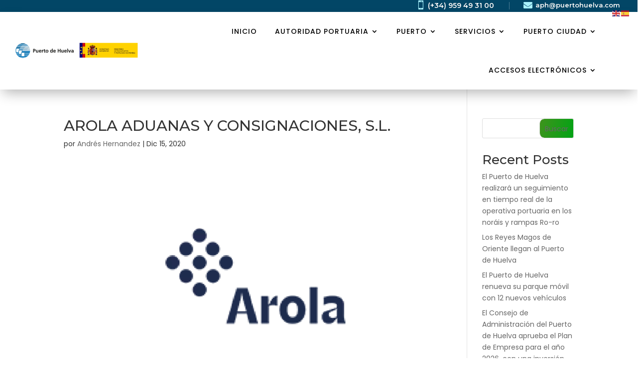

--- FILE ---
content_type: text/html; charset=UTF-8
request_url: https://puertohuelva.com/listings/rafael-lopez-camacho/
body_size: 19514
content:
<!DOCTYPE html>
<html lang="es">
<head>
	<meta charset="UTF-8" />
<meta http-equiv="X-UA-Compatible" content="IE=edge">
	<link rel="pingback" href="https://puertohuelva.com/xmlrpc.php" />

	<script type="text/javascript">
		document.documentElement.className = 'js';
	</script>
	
	<title>AROLA ADUANAS Y CONSIGNACIONES, S.L. | APH</title>
<meta name='robots' content='max-image-preview:large' />
<script type="text/javascript">
			let jqueryParams=[],jQuery=function(r){return jqueryParams=[...jqueryParams,r],jQuery},$=function(r){return jqueryParams=[...jqueryParams,r],$};window.jQuery=jQuery,window.$=jQuery;let customHeadScripts=!1;jQuery.fn=jQuery.prototype={},$.fn=jQuery.prototype={},jQuery.noConflict=function(r){if(window.jQuery)return jQuery=window.jQuery,$=window.jQuery,customHeadScripts=!0,jQuery.noConflict},jQuery.ready=function(r){jqueryParams=[...jqueryParams,r]},$.ready=function(r){jqueryParams=[...jqueryParams,r]},jQuery.load=function(r){jqueryParams=[...jqueryParams,r]},$.load=function(r){jqueryParams=[...jqueryParams,r]},jQuery.fn.ready=function(r){jqueryParams=[...jqueryParams,r]},$.fn.ready=function(r){jqueryParams=[...jqueryParams,r]};</script><link rel='dns-prefetch' href='//fonts.googleapis.com' />
<link rel="alternate" type="application/rss+xml" title="APH &raquo; Feed" href="https://puertohuelva.com/feed/" />
<link rel="alternate" type="application/rss+xml" title="APH &raquo; Feed de los comentarios" href="https://puertohuelva.com/comments/feed/" />
<meta content="Divi v.4.27.4" name="generator"/><link rel='stylesheet' id='lsd-frontend-css' href='/wp-content/plugins/listdom/assets/css/frontend.min.css?ver=4.9.0' type='text/css' media='all' />
<link rel='stylesheet' id='lsd-google-fonts-css' href='https://fonts.googleapis.com/css?family=Poppins%3A600%2C500%2C500%2C400%2C500%2C400%2C400%2C500%2C400%2C400&#038;ver=6.8.3' type='text/css' media='all' />
<link rel='stylesheet' id='lsd-personalized-css' href='/wp-content/plugins/listdom/assets/css/personalized.css?ver=4.9.0' type='text/css' media='all' />
<link rel='stylesheet' id='fontawesome-css' href='/wp-content/plugins/listdom/assets/packages/font-awesome/css/font-awesome.min.css?ver=4.9.0' type='text/css' media='all' />
<link rel='stylesheet' id='pickr-css' href='/wp-content/plugins/listdom/assets/packages/pickr/pickr.min.css?ver=4.9.0' type='text/css' media='all' />
<link rel='stylesheet' id='simplelightbox-css' href='/wp-content/plugins/listdom/assets/packages/simplelightbox/simple-lightbox.min.css?ver=4.9.0' type='text/css' media='all' />
<link rel='stylesheet' id='featherlight-css' href='/wp-content/plugins/listdom/assets/packages/featherlight/fl.min.css?ver=4.9.0' type='text/css' media='all' />
<link rel='stylesheet' id='select2-css' href='/wp-content/plugins/listdom/assets/packages/select2/select2.min.css?ver=4.9.0' type='text/css' media='all' />
<link rel='stylesheet' id='lightslider-css' href='/wp-content/plugins/listdom/assets/packages/lightslider/css/lightslider.min.css?ver=4.9.0' type='text/css' media='all' />
<link rel='stylesheet' id='no-ui-slider-css' href='/wp-content/plugins/listdom/assets/packages/nouislider/nouislider.min.css?ver=4.9.0' type='text/css' media='all' />
<link rel='stylesheet' id='lsdi-css' href='/wp-content/plugins/listdom/assets/packages/lsdi/lsdi.css?ver=4.9.0' type='text/css' media='all' />
<link rel='stylesheet' id='wp-block-library-css' href='https://puertohuelva.com/wp-includes/css/dist/block-library/style.min.css?ver=6.8.3' type='text/css' media='all' />
<style id='wp-block-library-theme-inline-css' type='text/css'>
.wp-block-audio :where(figcaption){color:#555;font-size:13px;text-align:center}.is-dark-theme .wp-block-audio :where(figcaption){color:#ffffffa6}.wp-block-audio{margin:0 0 1em}.wp-block-code{border:1px solid #ccc;border-radius:4px;font-family:Menlo,Consolas,monaco,monospace;padding:.8em 1em}.wp-block-embed :where(figcaption){color:#555;font-size:13px;text-align:center}.is-dark-theme .wp-block-embed :where(figcaption){color:#ffffffa6}.wp-block-embed{margin:0 0 1em}.blocks-gallery-caption{color:#555;font-size:13px;text-align:center}.is-dark-theme .blocks-gallery-caption{color:#ffffffa6}:root :where(.wp-block-image figcaption){color:#555;font-size:13px;text-align:center}.is-dark-theme :root :where(.wp-block-image figcaption){color:#ffffffa6}.wp-block-image{margin:0 0 1em}.wp-block-pullquote{border-bottom:4px solid;border-top:4px solid;color:currentColor;margin-bottom:1.75em}.wp-block-pullquote cite,.wp-block-pullquote footer,.wp-block-pullquote__citation{color:currentColor;font-size:.8125em;font-style:normal;text-transform:uppercase}.wp-block-quote{border-left:.25em solid;margin:0 0 1.75em;padding-left:1em}.wp-block-quote cite,.wp-block-quote footer{color:currentColor;font-size:.8125em;font-style:normal;position:relative}.wp-block-quote:where(.has-text-align-right){border-left:none;border-right:.25em solid;padding-left:0;padding-right:1em}.wp-block-quote:where(.has-text-align-center){border:none;padding-left:0}.wp-block-quote.is-large,.wp-block-quote.is-style-large,.wp-block-quote:where(.is-style-plain){border:none}.wp-block-search .wp-block-search__label{font-weight:700}.wp-block-search__button{border:1px solid #ccc;padding:.375em .625em}:where(.wp-block-group.has-background){padding:1.25em 2.375em}.wp-block-separator.has-css-opacity{opacity:.4}.wp-block-separator{border:none;border-bottom:2px solid;margin-left:auto;margin-right:auto}.wp-block-separator.has-alpha-channel-opacity{opacity:1}.wp-block-separator:not(.is-style-wide):not(.is-style-dots){width:100px}.wp-block-separator.has-background:not(.is-style-dots){border-bottom:none;height:1px}.wp-block-separator.has-background:not(.is-style-wide):not(.is-style-dots){height:2px}.wp-block-table{margin:0 0 1em}.wp-block-table td,.wp-block-table th{word-break:normal}.wp-block-table :where(figcaption){color:#555;font-size:13px;text-align:center}.is-dark-theme .wp-block-table :where(figcaption){color:#ffffffa6}.wp-block-video :where(figcaption){color:#555;font-size:13px;text-align:center}.is-dark-theme .wp-block-video :where(figcaption){color:#ffffffa6}.wp-block-video{margin:0 0 1em}:root :where(.wp-block-template-part.has-background){margin-bottom:0;margin-top:0;padding:1.25em 2.375em}
</style>
<style id='wp-job-openings-blocks-style-inline-css' type='text/css'>
.wp-block-create-block-wjo-block{background-color:#21759b;border:1px dotted red;color:#fff;padding:2px}.awsm-b-row{display:-webkit-box;display:-ms-flexbox;display:-webkit-flex;display:flex;display:flexbox;-webkit-flex-flow:row wrap;margin:0 -15px;-webkit-box-orient:horizontal;-webkit-box-direction:normal;-ms-flex-flow:row wrap;flex-flow:row wrap}.awsm-b-row,.awsm-b-row *,.awsm-b-row :after,.awsm-b-row :before{-webkit-box-sizing:border-box;box-sizing:border-box}.awsm-b-grid-item{display:-webkit-box;display:-ms-flexbox;display:-webkit-flex;display:flex;float:left;padding:0 15px!important;width:33.333%;-webkit-box-orient:vertical;-webkit-box-direction:normal;-ms-flex-direction:column;flex-direction:column;-webkit-flex-direction:column}.awsm-b-grid-col-4 .awsm-b-grid-item{width:25%}.awsm-b-grid-col-2 .awsm-b-grid-item{width:50%}.awsm-b-grid-col .awsm-b-grid-item{width:100%}.awsm-b-job-hide{display:none!important}.awsm-job-show{display:block!important}.awsm-b-job-item{background:#fff;font-size:14px;padding:20px}a.awsm-b-job-item{text-decoration:none!important}.awsm-b-grid-item .awsm-b-job-item{border:1px solid #dddfe3;border-radius:2px;-webkit-box-shadow:0 1px 4px 0 rgba(0,0,0,.05);box-shadow:0 1px 4px 0 rgba(0,0,0,.05);display:-webkit-box;display:-ms-flexbox;display:-webkit-flex;display:flex;margin-bottom:30px;-webkit-box-orient:vertical;-webkit-box-direction:normal;-ms-flex-direction:column;flex-direction:column;-webkit-flex-direction:column;-webkit-box-flex:1;-ms-flex-positive:1;flex-grow:1;-webkit-flex-grow:1;-webkit-transition:all .3s ease;transition:all .3s ease}.awsm-b-grid-item .awsm-b-job-item:focus,.awsm-b-grid-item .awsm-b-job-item:hover{-webkit-box-shadow:0 3px 15px -5px rgba(0,0,0,.2);box-shadow:0 3px 15px -5px rgba(0,0,0,.2)}.awsm-b-grid-item .awsm-job-featured-image{margin-bottom:14px}.awsm-b-job-item h2.awsm-b-job-post-title{font-size:18px;margin:0 0 15px;text-align:left}.awsm-b-job-item h2.awsm-b-job-post-title a{font-size:18px}.awsm-b-grid-item .awsm-job-info{margin-bottom:10px;min-height:83px}.awsm-b-grid-item .awsm-job-info p{margin:0 0 8px}.awsm-b-job-wrap:after{clear:both;content:"";display:table}.awsm-b-filter-wrap,.awsm-b-filter-wrap *{-webkit-box-sizing:border-box;box-sizing:border-box}.awsm-b-filter-wrap{margin:0 -10px 20px}.awsm-b-filter-wrap form{display:-webkit-box;display:-webkit-flex;display:-ms-flexbox;display:flex;-webkit-flex-wrap:wrap;-ms-flex-wrap:wrap;flex-wrap:wrap}.awsm-b-filter-wrap .awsm-b-filter-items{display:none}.awsm-b-filter-wrap.awsm-b-full-width-search-filter-wrap .awsm-b-filter-item-search,.awsm-b-filter-wrap.awsm-b-full-width-search-filter-wrap .awsm-b-filter-items,.awsm-b-filter-wrap.awsm-b-no-search-filter-wrap .awsm-b-filter-items{width:100%}.awsm-b-filter-toggle{border:1px solid #ccc;border-radius:4px;display:-webkit-box;display:-webkit-flex;display:-ms-flexbox;display:flex;-webkit-flex-flow:wrap;-ms-flex-flow:wrap;flex-flow:wrap;margin:0 10px 10px;outline:none!important;padding:12px;width:46px}.awsm-b-filter-toggle.awsm-on{background:#ccc}.awsm-b-filter-toggle svg{height:20px;width:20px}.awsm-b-filter-wrap.awsm-b-no-search-filter-wrap .awsm-b-filter-toggle{width:100%;-webkit-box-align:center;-webkit-align-items:center;-ms-flex-align:center;align-items:center;-webkit-box-pack:justify;-webkit-justify-content:space-between;-ms-flex-pack:justify;justify-content:space-between;text-decoration:none}.awsm-b-filter-wrap.awsm-b-no-search-filter-wrap .awsm-b-filter-toggle svg{height:22px;width:22px}@media(min-width:768px){.awsm-b-filter-wrap .awsm-b-filter-items{display:-webkit-box!important;display:-webkit-flex!important;display:-ms-flexbox!important;display:flex!important;-webkit-flex-wrap:wrap;-ms-flex-wrap:wrap;flex-wrap:wrap;width:calc(100% - 250px)}.awsm-b-filter-toggle{display:none}.awsm-b-filter-item-search{width:250px}}.awsm-b-filter-wrap .awsm-b-filter-item{padding:0 10px 10px}.awsm-b-filter-item-search{padding:0 10px 10px;position:relative}@media(max-width:768px){.awsm-b-filter-wrap .awsm-b-filter-items{width:100%}.awsm-b-filter-item-search{width:calc(100% - 66px)}.awsm-b-filter-wrap .awsm-b-filter-item .awsm-selectric-wrapper{min-width:100%}}.awsm-b-filter-wrap .awsm-b-filter-item .awsm-b-job-form-control{min-height:48px;padding-right:58px}.awsm-b-filter-item-search .awsm-b-job-form-control{min-height:48px;padding-right:48px}.awsm-b-filter-item-search-in{position:relative}.awsm-b-filter-item-search .awsm-b-job-search-icon-wrapper{color:#ccc;cursor:pointer;font-size:16px;height:100%;line-height:48px;position:absolute;right:0;text-align:center;top:0;width:48px}.awsm-b-jobs-none-container{padding:25px}.awsm-b-jobs-none-container p{margin:0;padding:5px}.awsm-b-row .awsm-b-jobs-pagination{padding:0 15px;width:100%}.awsm-b-jobs-pagination{float:left;width:100%}.awsm-b-load-more-main a.awsm-b-load-more,.awsm-load-more-classic a.page-numbers{background:#fff;border:1px solid #dddfe3;-webkit-box-shadow:0 1px 4px 0 rgba(0,0,0,.05);box-shadow:0 1px 4px 0 rgba(0,0,0,.05);display:block;margin:0!important;outline:none!important;padding:20px;text-align:center;text-decoration:none!important;-webkit-transition:all .3s ease;transition:all .3s ease}.awsm-load-more-classic a.page-numbers,.awsm-load-more-classic span.page-numbers{font-size:90%;padding:5px 10px}.awsm-load-more-classic{text-align:center}.awsm-b-load-more-main a.awsm-load-more:focus,.awsm-b-load-more-main a.awsm-load-more:hover,.awsm-load-more-classic a.page-numbers:focus,.awsm-load-more-classic a.page-numbers:hover{-webkit-box-shadow:0 3px 15px -5px rgba(0,0,0,.2);box-shadow:0 3px 15px -5px rgba(0,0,0,.2)}.awsm-b-jobs-pagination.awsm-load-more-classic ul{list-style:none;margin:0;padding:0}.awsm-b-jobs-pagination.awsm-load-more-classic ul li{display:inline-block}.awsm-b-lists{border:1px solid #ededed}.awsm-b-list-item{width:100%}.awsm-b-list-item h2.awsm-job-b-post-title{margin-bottom:0}.awsm-b-list-item .awsm-job-featured-image{float:left;margin-right:10px}.awsm-b-list-item .awsm-job-featured-image img{height:50px;width:50px}.awsm-b-list-item .awsm-b-job-item{border-bottom:1px solid rgba(0,0,0,.13)}.awsm-b-list-item .awsm-b-job-item:after{clear:both;content:"";display:table}.awsm-b-list-left-col{float:left;width:50%}.awsm-b-list-right-col{float:left;text-align:right;width:50%}.awsm-b-list-item .awsm-job-specification-wrapper{display:inline-block;vertical-align:middle}.awsm-b-list-item .awsm-job-specification-item{display:inline-block;margin:0 15px 0 0;vertical-align:middle}a.awsm-b-job-item .awsm-job-specification-item{color:#4c4c4c}.awsm-b-list-item .awsm-job-more-container{display:inline-block;vertical-align:middle}.awsm-job-more-container .awsm-job-more span:before{content:"→"}.awsm-b-lists .awsm-b-jobs-pagination{margin-top:30px}.awsm-job-specification-item>[class^=awsm-job-icon-]{margin-right:6px}.awsm-job-specification-term:after{content:", "}.awsm-job-specification-term:last-child:after{content:""}.awsm-job-single-wrap,.awsm-job-single-wrap *,.awsm-job-single-wrap :after,.awsm-job-single-wrap :before{-webkit-box-sizing:border-box;box-sizing:border-box}.awsm-job-single-wrap{margin-bottom:1.3em}.awsm-job-single-wrap:after{clear:both;content:"";display:table}.awsm-job-content{padding-bottom:32px}.awsm-job-single-wrap.awsm-col-2 .awsm-job-content{float:left;padding-right:15px;width:55%}.awsm-job-single-wrap.awsm-col-2 .awsm-job-form{float:left;padding-left:15px;width:45%}.awsm-job-head,.awsm_job_spec_above_content{margin-bottom:20px}.awsm-job-head h1{margin:0 0 20px}.awsm-job-list-info span{margin-right:10px}.awsm-job-single-wrap .awsm-job-expiration-label{font-weight:700}.awsm-job-form-inner{background:#fff;border:1px solid #dddfe3;padding:35px}.awsm-job-form-inner h2{margin:0 0 30px}.awsm-job-form-group{margin-bottom:20px}.awsm-job-form-group input[type=checkbox],.awsm-job-form-group input[type=radio]{margin-right:5px}.awsm-job-form-group label{display:block;margin-bottom:10px}.awsm-job-form-options-container label,.awsm-job-inline-group label{display:inline;font-weight:400}.awsm-b-job-form-control{display:block;width:100%}.awsm-job-form-options-container span{display:inline-block;margin-bottom:10px;margin-left:10px}.awsm-job-submit{background:#0195ff;border:1px solid #0195ff;color:#fff;padding:10px 30px}.awsm-job-submit:focus,.awsm-job-submit:hover{background:rgba(0,0,0,0);color:#0195ff}.awsm-job-form-error{color:#db4c4c;font-weight:500}.awsm-b-job-form-control.awsm-job-form-error,.awsm-b-job-form-control.awsm-job-form-error:focus{border:1px solid #db4c4c}.awsm-error-message,.awsm-success-message{padding:12px 25px}.awsm-error-message p:empty,.awsm-success-message p:empty{display:none}.awsm-error-message p,.awsm-success-message p{margin:0!important;padding:0!important}.awsm-success-message{border:1px solid #1ea508}.awsm-error-message{border:1px solid #db4c4c}ul.awsm-error-message li{line-height:1.8em;margin-left:1.2em}.awsm-expired-message{padding:25px}.awsm-expired-message p{margin:1em 0}.awsm-job-container{margin:0 auto;max-width:1170px;padding:50px 0;width:100%}.awsm-jobs-loading{position:relative}.awsm-b-job-listings:after{content:"";height:100%;left:0;opacity:0;position:absolute;top:0;-webkit-transition:all .3s ease;transition:all .3s ease;visibility:hidden;width:100%}.awsm-b-job-listings.awsm-jobs-loading:after{opacity:1;visibility:visible}.awsm-b-sr-only{height:1px;margin:-1px;overflow:hidden;padding:0;position:absolute;width:1px;clip:rect(0,0,0,0);border:0}@media(max-width:1024px){.awsm-b-grid-col-4 .awsm-b-grid-item{width:33.333%}}@media(max-width:992px){.awsm-job-single-wrap.awsm-col-2 .awsm-job-content{padding-right:0;width:100%}.awsm-job-single-wrap.awsm-col-2 .awsm-job-form{padding-left:0;width:100%}}@media(max-width:768px){.awsm-b-grid-col-3 .awsm-b-grid-item,.awsm-b-grid-col-4 .awsm-b-grid-item,.awsm-b-grid-item{width:50%}.awsm-b-list-left-col{padding-bottom:10px;width:100%}.awsm-b-list-right-col{text-align:left;width:100%}}@media(max-width:648px){.awsm-b-grid-col-2 .awsm-b-grid-item,.awsm-b-grid-col-3 .awsm-b-grid-item,.awsm-b-grid-col-4 .awsm-b-grid-item,.awsm-b-grid-item{width:100%}.awsm-b-list-item .awsm-job-specification-wrapper{display:block;float:none;padding-bottom:5px}.awsm-b-list-item .awsm-job-more-container{display:block;float:none}}.awsm-job-form-plugin-style .awsm-b-job-form-control{border:1px solid #ccc;border-radius:4px;color:#060606;display:block;font:inherit;line-height:1;min-height:46px;padding:8px 15px;-webkit-transition:all .3s ease;transition:all .3s ease;width:100%}.awsm-job-form-plugin-style .awsm-b-job-form-control:focus{border-color:#060606;-webkit-box-shadow:none;box-shadow:none;outline:none}.awsm-job-form-plugin-style .awsm-b-job-form-control.awsm-job-form-error{border-color:#db4c4c}.awsm-job-form-plugin-style textarea.awsm-b-job-form-control{min-height:80px}.awsm-job-form-plugin-style .awsm-application-submit-btn,.awsm-job-form-plugin-style .awsm-jobs-primary-button{background:#060606;border-radius:45px;color:#fff;padding:16px 32px;-webkit-transition:all .3s ease;transition:all .3s ease}.awsm-job-form-plugin-style .awsm-application-submit-btn:focus,.awsm-job-form-plugin-style .awsm-application-submit-btn:hover,.awsm-job-form-plugin-style .awsm-jobs-primary-button:focus,.awsm-job-form-plugin-style .awsm-jobs-primary-button:hover{background:#060606;color:#fff;outline:none}.awsm-job-form-plugin-style .awsm-jobs-primary-button{cursor:pointer}.awsm-job-form-plugin-style .awsm-jobs-primary-button:disabled{opacity:.5;pointer-events:none}.awsm-job-form-plugin-style .awsm-selectric{border-color:#ccc;border-radius:4px;-webkit-box-shadow:none;box-shadow:none}.awsm-job-form-plugin-style .awsm-selectric-open .awsm-selectric{border-color:#060606}.awsm-job-form-plugin-style .awsm-selectric .label{margin-left:15px}.awsm-jobs-is-block-theme .site-branding{padding:0 2.1rem}.awsm-jobs-is-block-theme .site-content{padding:0 2.1rem 3rem}.awsm-jobs-is-block-theme .site-title{margin-bottom:0}.awsm-b-job-wrap,.awsm-b-job-wrap *{-webkit-box-sizing:border-box;box-sizing:border-box}

</style>
<link rel='stylesheet' id='awsm-jobs-general-css' href='/wp-content/plugins/wp-job-openings/assets/css/general.min.css?ver=3.5.4' type='text/css' media='all' />
<link rel='stylesheet' id='awsm-jobs-style-css' href='/wp-content/plugins/wp-job-openings/assets/css/style.min.css?ver=3.5.4' type='text/css' media='all' />
<style id='global-styles-inline-css' type='text/css'>
:root{--wp--preset--aspect-ratio--square: 1;--wp--preset--aspect-ratio--4-3: 4/3;--wp--preset--aspect-ratio--3-4: 3/4;--wp--preset--aspect-ratio--3-2: 3/2;--wp--preset--aspect-ratio--2-3: 2/3;--wp--preset--aspect-ratio--16-9: 16/9;--wp--preset--aspect-ratio--9-16: 9/16;--wp--preset--color--black: #000000;--wp--preset--color--cyan-bluish-gray: #abb8c3;--wp--preset--color--white: #ffffff;--wp--preset--color--pale-pink: #f78da7;--wp--preset--color--vivid-red: #cf2e2e;--wp--preset--color--luminous-vivid-orange: #ff6900;--wp--preset--color--luminous-vivid-amber: #fcb900;--wp--preset--color--light-green-cyan: #7bdcb5;--wp--preset--color--vivid-green-cyan: #00d084;--wp--preset--color--pale-cyan-blue: #8ed1fc;--wp--preset--color--vivid-cyan-blue: #0693e3;--wp--preset--color--vivid-purple: #9b51e0;--wp--preset--gradient--vivid-cyan-blue-to-vivid-purple: linear-gradient(135deg,rgba(6,147,227,1) 0%,rgb(155,81,224) 100%);--wp--preset--gradient--light-green-cyan-to-vivid-green-cyan: linear-gradient(135deg,rgb(122,220,180) 0%,rgb(0,208,130) 100%);--wp--preset--gradient--luminous-vivid-amber-to-luminous-vivid-orange: linear-gradient(135deg,rgba(252,185,0,1) 0%,rgba(255,105,0,1) 100%);--wp--preset--gradient--luminous-vivid-orange-to-vivid-red: linear-gradient(135deg,rgba(255,105,0,1) 0%,rgb(207,46,46) 100%);--wp--preset--gradient--very-light-gray-to-cyan-bluish-gray: linear-gradient(135deg,rgb(238,238,238) 0%,rgb(169,184,195) 100%);--wp--preset--gradient--cool-to-warm-spectrum: linear-gradient(135deg,rgb(74,234,220) 0%,rgb(151,120,209) 20%,rgb(207,42,186) 40%,rgb(238,44,130) 60%,rgb(251,105,98) 80%,rgb(254,248,76) 100%);--wp--preset--gradient--blush-light-purple: linear-gradient(135deg,rgb(255,206,236) 0%,rgb(152,150,240) 100%);--wp--preset--gradient--blush-bordeaux: linear-gradient(135deg,rgb(254,205,165) 0%,rgb(254,45,45) 50%,rgb(107,0,62) 100%);--wp--preset--gradient--luminous-dusk: linear-gradient(135deg,rgb(255,203,112) 0%,rgb(199,81,192) 50%,rgb(65,88,208) 100%);--wp--preset--gradient--pale-ocean: linear-gradient(135deg,rgb(255,245,203) 0%,rgb(182,227,212) 50%,rgb(51,167,181) 100%);--wp--preset--gradient--electric-grass: linear-gradient(135deg,rgb(202,248,128) 0%,rgb(113,206,126) 100%);--wp--preset--gradient--midnight: linear-gradient(135deg,rgb(2,3,129) 0%,rgb(40,116,252) 100%);--wp--preset--font-size--small: 13px;--wp--preset--font-size--medium: 20px;--wp--preset--font-size--large: 36px;--wp--preset--font-size--x-large: 42px;--wp--preset--spacing--20: 0.44rem;--wp--preset--spacing--30: 0.67rem;--wp--preset--spacing--40: 1rem;--wp--preset--spacing--50: 1.5rem;--wp--preset--spacing--60: 2.25rem;--wp--preset--spacing--70: 3.38rem;--wp--preset--spacing--80: 5.06rem;--wp--preset--shadow--natural: 6px 6px 9px rgba(0, 0, 0, 0.2);--wp--preset--shadow--deep: 12px 12px 50px rgba(0, 0, 0, 0.4);--wp--preset--shadow--sharp: 6px 6px 0px rgba(0, 0, 0, 0.2);--wp--preset--shadow--outlined: 6px 6px 0px -3px rgba(255, 255, 255, 1), 6px 6px rgba(0, 0, 0, 1);--wp--preset--shadow--crisp: 6px 6px 0px rgba(0, 0, 0, 1);}:root { --wp--style--global--content-size: 823px;--wp--style--global--wide-size: 1080px; }:where(body) { margin: 0; }.wp-site-blocks > .alignleft { float: left; margin-right: 2em; }.wp-site-blocks > .alignright { float: right; margin-left: 2em; }.wp-site-blocks > .aligncenter { justify-content: center; margin-left: auto; margin-right: auto; }:where(.is-layout-flex){gap: 0.5em;}:where(.is-layout-grid){gap: 0.5em;}.is-layout-flow > .alignleft{float: left;margin-inline-start: 0;margin-inline-end: 2em;}.is-layout-flow > .alignright{float: right;margin-inline-start: 2em;margin-inline-end: 0;}.is-layout-flow > .aligncenter{margin-left: auto !important;margin-right: auto !important;}.is-layout-constrained > .alignleft{float: left;margin-inline-start: 0;margin-inline-end: 2em;}.is-layout-constrained > .alignright{float: right;margin-inline-start: 2em;margin-inline-end: 0;}.is-layout-constrained > .aligncenter{margin-left: auto !important;margin-right: auto !important;}.is-layout-constrained > :where(:not(.alignleft):not(.alignright):not(.alignfull)){max-width: var(--wp--style--global--content-size);margin-left: auto !important;margin-right: auto !important;}.is-layout-constrained > .alignwide{max-width: var(--wp--style--global--wide-size);}body .is-layout-flex{display: flex;}.is-layout-flex{flex-wrap: wrap;align-items: center;}.is-layout-flex > :is(*, div){margin: 0;}body .is-layout-grid{display: grid;}.is-layout-grid > :is(*, div){margin: 0;}body{padding-top: 0px;padding-right: 0px;padding-bottom: 0px;padding-left: 0px;}:root :where(.wp-element-button, .wp-block-button__link){background-color: #32373c;border-width: 0;color: #fff;font-family: inherit;font-size: inherit;line-height: inherit;padding: calc(0.667em + 2px) calc(1.333em + 2px);text-decoration: none;}.has-black-color{color: var(--wp--preset--color--black) !important;}.has-cyan-bluish-gray-color{color: var(--wp--preset--color--cyan-bluish-gray) !important;}.has-white-color{color: var(--wp--preset--color--white) !important;}.has-pale-pink-color{color: var(--wp--preset--color--pale-pink) !important;}.has-vivid-red-color{color: var(--wp--preset--color--vivid-red) !important;}.has-luminous-vivid-orange-color{color: var(--wp--preset--color--luminous-vivid-orange) !important;}.has-luminous-vivid-amber-color{color: var(--wp--preset--color--luminous-vivid-amber) !important;}.has-light-green-cyan-color{color: var(--wp--preset--color--light-green-cyan) !important;}.has-vivid-green-cyan-color{color: var(--wp--preset--color--vivid-green-cyan) !important;}.has-pale-cyan-blue-color{color: var(--wp--preset--color--pale-cyan-blue) !important;}.has-vivid-cyan-blue-color{color: var(--wp--preset--color--vivid-cyan-blue) !important;}.has-vivid-purple-color{color: var(--wp--preset--color--vivid-purple) !important;}.has-black-background-color{background-color: var(--wp--preset--color--black) !important;}.has-cyan-bluish-gray-background-color{background-color: var(--wp--preset--color--cyan-bluish-gray) !important;}.has-white-background-color{background-color: var(--wp--preset--color--white) !important;}.has-pale-pink-background-color{background-color: var(--wp--preset--color--pale-pink) !important;}.has-vivid-red-background-color{background-color: var(--wp--preset--color--vivid-red) !important;}.has-luminous-vivid-orange-background-color{background-color: var(--wp--preset--color--luminous-vivid-orange) !important;}.has-luminous-vivid-amber-background-color{background-color: var(--wp--preset--color--luminous-vivid-amber) !important;}.has-light-green-cyan-background-color{background-color: var(--wp--preset--color--light-green-cyan) !important;}.has-vivid-green-cyan-background-color{background-color: var(--wp--preset--color--vivid-green-cyan) !important;}.has-pale-cyan-blue-background-color{background-color: var(--wp--preset--color--pale-cyan-blue) !important;}.has-vivid-cyan-blue-background-color{background-color: var(--wp--preset--color--vivid-cyan-blue) !important;}.has-vivid-purple-background-color{background-color: var(--wp--preset--color--vivid-purple) !important;}.has-black-border-color{border-color: var(--wp--preset--color--black) !important;}.has-cyan-bluish-gray-border-color{border-color: var(--wp--preset--color--cyan-bluish-gray) !important;}.has-white-border-color{border-color: var(--wp--preset--color--white) !important;}.has-pale-pink-border-color{border-color: var(--wp--preset--color--pale-pink) !important;}.has-vivid-red-border-color{border-color: var(--wp--preset--color--vivid-red) !important;}.has-luminous-vivid-orange-border-color{border-color: var(--wp--preset--color--luminous-vivid-orange) !important;}.has-luminous-vivid-amber-border-color{border-color: var(--wp--preset--color--luminous-vivid-amber) !important;}.has-light-green-cyan-border-color{border-color: var(--wp--preset--color--light-green-cyan) !important;}.has-vivid-green-cyan-border-color{border-color: var(--wp--preset--color--vivid-green-cyan) !important;}.has-pale-cyan-blue-border-color{border-color: var(--wp--preset--color--pale-cyan-blue) !important;}.has-vivid-cyan-blue-border-color{border-color: var(--wp--preset--color--vivid-cyan-blue) !important;}.has-vivid-purple-border-color{border-color: var(--wp--preset--color--vivid-purple) !important;}.has-vivid-cyan-blue-to-vivid-purple-gradient-background{background: var(--wp--preset--gradient--vivid-cyan-blue-to-vivid-purple) !important;}.has-light-green-cyan-to-vivid-green-cyan-gradient-background{background: var(--wp--preset--gradient--light-green-cyan-to-vivid-green-cyan) !important;}.has-luminous-vivid-amber-to-luminous-vivid-orange-gradient-background{background: var(--wp--preset--gradient--luminous-vivid-amber-to-luminous-vivid-orange) !important;}.has-luminous-vivid-orange-to-vivid-red-gradient-background{background: var(--wp--preset--gradient--luminous-vivid-orange-to-vivid-red) !important;}.has-very-light-gray-to-cyan-bluish-gray-gradient-background{background: var(--wp--preset--gradient--very-light-gray-to-cyan-bluish-gray) !important;}.has-cool-to-warm-spectrum-gradient-background{background: var(--wp--preset--gradient--cool-to-warm-spectrum) !important;}.has-blush-light-purple-gradient-background{background: var(--wp--preset--gradient--blush-light-purple) !important;}.has-blush-bordeaux-gradient-background{background: var(--wp--preset--gradient--blush-bordeaux) !important;}.has-luminous-dusk-gradient-background{background: var(--wp--preset--gradient--luminous-dusk) !important;}.has-pale-ocean-gradient-background{background: var(--wp--preset--gradient--pale-ocean) !important;}.has-electric-grass-gradient-background{background: var(--wp--preset--gradient--electric-grass) !important;}.has-midnight-gradient-background{background: var(--wp--preset--gradient--midnight) !important;}.has-small-font-size{font-size: var(--wp--preset--font-size--small) !important;}.has-medium-font-size{font-size: var(--wp--preset--font-size--medium) !important;}.has-large-font-size{font-size: var(--wp--preset--font-size--large) !important;}.has-x-large-font-size{font-size: var(--wp--preset--font-size--x-large) !important;}
:where(.wp-block-post-template.is-layout-flex){gap: 1.25em;}:where(.wp-block-post-template.is-layout-grid){gap: 1.25em;}
:where(.wp-block-columns.is-layout-flex){gap: 2em;}:where(.wp-block-columns.is-layout-grid){gap: 2em;}
:root :where(.wp-block-pullquote){font-size: 1.5em;line-height: 1.6;}
</style>
<link rel='stylesheet' id='et-builder-googlefonts-cached-css' href='https://fonts.googleapis.com/css?family=Montserrat:100,200,300,regular,500,600,700,800,900,100italic,200italic,300italic,italic,500italic,600italic,700italic,800italic,900italic|Nunito:200,300,regular,500,600,700,800,900,200italic,300italic,italic,500italic,600italic,700italic,800italic,900italic|Poppins:100,100italic,200,200italic,300,300italic,regular,italic,500,500italic,600,600italic,700,700italic,800,800italic,900,900italic&#038;subset=latin,latin-ext&#038;display=swap' type='text/css' media='all' />
<link rel='stylesheet' id='tablepress-default-css' href='/wp-content/plugins/tablepress/css/build/default.css?ver=3.2.5' type='text/css' media='all' />
<link rel='stylesheet' id='wpforms-choicesjs-css' href='/wp-content/plugins/wpforms-lite/assets/css/integrations/divi/choices.min.css?ver=10.2.0' type='text/css' media='all' />
<link rel='stylesheet' id='divi-style-css' href='/wp-content/themes/Divi/style-static.min.css?ver=4.27.4' type='text/css' media='all' />
<script type="text/javascript" src="https://puertohuelva.com/wp-includes/js/jquery/jquery.min.js?ver=3.7.1" id="jquery-core-js"></script>
<script type="text/javascript" src="https://puertohuelva.com/wp-includes/js/jquery/jquery-migrate.min.js?ver=3.4.1" id="jquery-migrate-js"></script>
<script type="text/javascript" id="jquery-js-after">
/* <![CDATA[ */
jqueryParams.length&&$.each(jqueryParams,function(e,r){if("function"==typeof r){var n=String(r);n.replace("$","jQuery");var a=new Function("return "+n)();$(document).ready(a)}});
/* ]]> */
</script>
<script type="text/javascript" src="https://puertohuelva.com/wp-includes/js/jquery/ui/core.min.js?ver=1.13.3" id="jquery-ui-core-js"></script>
<script type="text/javascript" src="https://puertohuelva.com/wp-includes/js/jquery/ui/mouse.min.js?ver=1.13.3" id="jquery-ui-mouse-js"></script>
<script type="text/javascript" src="https://puertohuelva.com/wp-includes/js/jquery/ui/sortable.min.js?ver=1.13.3" id="jquery-ui-sortable-js"></script>
<script type="text/javascript" src="https://puertohuelva.com/wp-includes/js/jquery/ui/slider.min.js?ver=1.13.3" id="jquery-ui-slider-js"></script>
<script type="text/javascript" src="https://puertohuelva.com/wp-includes/js/jquery/ui/menu.min.js?ver=1.13.3" id="jquery-ui-menu-js"></script>
<script type="text/javascript" src="https://puertohuelva.com/wp-includes/js/dist/dom-ready.min.js?ver=f77871ff7694fffea381" id="wp-dom-ready-js"></script>
<script type="text/javascript" src="https://puertohuelva.com/wp-includes/js/dist/hooks.min.js?ver=4d63a3d491d11ffd8ac6" id="wp-hooks-js"></script>
<script type="text/javascript" src="https://puertohuelva.com/wp-includes/js/dist/i18n.min.js?ver=5e580eb46a90c2b997e6" id="wp-i18n-js"></script>
<script type="text/javascript" id="wp-i18n-js-after">
/* <![CDATA[ */
wp.i18n.setLocaleData( { 'text direction\u0004ltr': [ 'ltr' ] } );
/* ]]> */
</script>
<script type="text/javascript" id="wp-a11y-js-translations">
/* <![CDATA[ */
( function( domain, translations ) {
	var localeData = translations.locale_data[ domain ] || translations.locale_data.messages;
	localeData[""].domain = domain;
	wp.i18n.setLocaleData( localeData, domain );
} )( "default", {"translation-revision-date":"2025-12-02 18:51:27+0000","generator":"GlotPress\/4.0.3","domain":"messages","locale_data":{"messages":{"":{"domain":"messages","plural-forms":"nplurals=2; plural=n != 1;","lang":"es"},"Notifications":["Avisos"]}},"comment":{"reference":"wp-includes\/js\/dist\/a11y.js"}} );
/* ]]> */
</script>
<script type="text/javascript" src="https://puertohuelva.com/wp-includes/js/dist/a11y.min.js?ver=3156534cc54473497e14" id="wp-a11y-js"></script>
<script type="text/javascript" src="https://puertohuelva.com/wp-includes/js/jquery/ui/autocomplete.min.js?ver=1.13.3" id="jquery-ui-autocomplete-js"></script>
<script type="text/javascript" id="lsd-frontend-js-extra">
/* <![CDATA[ */
var lsd = {"ajaxurl":"https:\/\/puertohuelva.com\/wp-admin\/admin-ajax.php","timepicker_format":"24"};
/* ]]> */
</script>
<script type="text/javascript" src="/wp-content/plugins/listdom/assets/js/frontend.min.js?ver=4.9.0" id="lsd-frontend-js"></script>
<script type="text/javascript" src="/wp-content/plugins/listdom/assets/packages/owl-carousel/owl.carousel.min.js?ver=4.9.0" id="owl-js"></script>
<script type="text/javascript" src="/wp-content/plugins/listdom/assets/packages/pickr/pickr.min.js?ver=4.9.0" id="pickr-js"></script>
<script type="text/javascript" src="/wp-content/plugins/listdom/assets/packages/simplelightbox/simple-lightbox.jquery.min.js?ver=4.9.0" id="simplelightbox-js"></script>
<script type="text/javascript" src="/wp-content/plugins/listdom/assets/packages/featherlight/fl.min.js?ver=4.9.0" id="featherlight-js"></script>
<script type="text/javascript" src="/wp-content/plugins/listdom/assets/packages/select2/select2.full.min.js?ver=4.9.0" id="select2-js"></script>
<script type="text/javascript" src="/wp-content/plugins/listdom/assets/packages/lightslider/js/lightslider.min.js?ver=4.9.0" id="lightslider-js"></script>
<script type="text/javascript" src="/wp-content/plugins/listdom/assets/packages/nouislider/nouislider.min.js?ver=4.9.0" id="no-ui-slider-js"></script>
<link rel="https://api.w.org/" href="https://puertohuelva.com/wp-json/" /><link rel="alternate" title="JSON" type="application/json" href="https://puertohuelva.com/wp-json/wp/v2/listdom-listing/34259" /><link rel="EditURI" type="application/rsd+xml" title="RSD" href="https://puertohuelva.com/xmlrpc.php?rsd" />
<meta name="generator" content="WordPress 6.8.3" />
<link rel="canonical" href="https://puertohuelva.com/listings/rafael-lopez-camacho/" />
<link rel='shortlink' href='https://puertohuelva.com/?p=34259' />
<link rel="alternate" title="oEmbed (JSON)" type="application/json+oembed" href="https://puertohuelva.com/wp-json/oembed/1.0/embed?url=https%3A%2F%2Fpuertohuelva.com%2Flistings%2Frafael-lopez-camacho%2F" />
<link rel="alternate" title="oEmbed (XML)" type="text/xml+oembed" href="https://puertohuelva.com/wp-json/oembed/1.0/embed?url=https%3A%2F%2Fpuertohuelva.com%2Flistings%2Frafael-lopez-camacho%2F&#038;format=xml" />
<meta name="viewport" content="width=device-width, initial-scale=1.0, maximum-scale=1.0, user-scalable=0" /><link rel="icon" href="/wp-content/uploads/2024/06/cropped-favicon-32x32.png" sizes="32x32" />
<link rel="icon" href="/wp-content/uploads/2024/06/cropped-favicon-192x192.png" sizes="192x192" />
<link rel="apple-touch-icon" href="/wp-content/uploads/2024/06/cropped-favicon-180x180.png" />
<meta name="msapplication-TileImage" content="/wp-content/uploads/2024/06/cropped-favicon-270x270.png" />
<link rel="stylesheet" id="et-divi-customizer-global-cached-inline-styles" href="/wp-content/et-cache/global/et-divi-customizer-global.min.css?ver=1765537936" /><style id="et-critical-inline-css">.gtranslate_wrapper{display:flex}.gtranslate_wrapper{display:flex}</style>
<link rel="preload" as="style" id="et-core-unified-cpt-tb-31987-tb-31990-deferred-34259-cached-inline-styles" href="/wp-content/et-cache/34259/et-core-unified-cpt-tb-31987-tb-31990-deferred-34259.min.css?ver=1768490130" onload="this.onload=null;this.rel='stylesheet';" /></head>
<body class="wp-singular listdom-listing-template-default single single-listdom-listing postid-34259 wp-theme-Divi et-tb-has-template et-tb-has-header et-tb-has-footer lsd-theme-divi et_pb_button_helper_class et_cover_background et_pb_gutter osx et_pb_gutters3 et_right_sidebar et_divi_theme et-db">
	<div id="page-container">
<div id="et-boc" class="et-boc">
			
		<header class="et-l et-l--header">
			<div class="et_builder_inner_content et_pb_gutters3">
		<div class="et_pb_section et_pb_section_0_tb_header et_pb_with_background et_section_regular" >
				
				
				
				
				
				
				<div class="et_pb_row et_pb_row_0_tb_header top-bar-row et_pb_equal_columns et_pb_gutters1">
				<div class="et_pb_column et_pb_column_1_3 et_pb_column_0_tb_header  et_pb_css_mix_blend_mode_passthrough et_pb_column_empty">
				
				
				
				
				
			</div><div class="et_pb_column et_pb_column_2_3 et_pb_column_1_tb_header top-bar-second-column  et_pb_css_mix_blend_mode_passthrough et-last-child">
				
				
				
				
				<div class="et_pb_with_border et_pb_module et_pb_blurb et_pb_blurb_0_tb_header blurb-top-bar  et_pb_text_align_left  et_pb_blurb_position_left et_pb_bg_layout_light">
				
				
				
				
				<div class="et_pb_blurb_content">
					<div class="et_pb_main_blurb_image"><a href="tel://+34959493100"><span class="et_pb_image_wrap"><span class="et-waypoint et_pb_animation_off et_pb_animation_off_tablet et_pb_animation_off_phone et-pb-icon"></span></span></a></div>
					<div class="et_pb_blurb_container">
						<h4 class="et_pb_module_header"><a href="tel://+34959493100">(+34) 959 49 31 00</a></h4>
						
					</div>
				</div>
			</div><div class="et_pb_with_border et_pb_module et_pb_blurb et_pb_blurb_1_tb_header blurb-top-bar  et_pb_text_align_left  et_pb_blurb_position_left et_pb_bg_layout_light">
				
				
				
				
				<div class="et_pb_blurb_content">
					<div class="et_pb_main_blurb_image"><a href="mailto:aph@puertohuelva.com"><span class="et_pb_image_wrap"><span class="et-waypoint et_pb_animation_off et_pb_animation_off_tablet et_pb_animation_off_phone et-pb-icon"></span></span></a></div>
					<div class="et_pb_blurb_container">
						<h4 class="et_pb_module_header"><a href="mailto:aph@puertohuelva.com">aph@puertohuelva.com</a></h4>
						
					</div>
				</div>
			</div>
			</div>
				
				
				
				
			</div>
				
				
			</div><div class="et_pb_section et_pb_section_1_tb_header et_pb_sticky_module et_pb_with_background et_section_regular et_pb_section--with-menu" >
				
				
				
				
				
				
				<div class="et_pb_row et_pb_row_1_tb_header hmm-v2-menu-row et_pb_gutters1 et_pb_row--with-menu">
				<div class="et_pb_column et_pb_column_4_4 et_pb_column_2_tb_header hmm-v2-menu-column  et_pb_css_mix_blend_mode_passthrough et-last-child et_pb_column--with-menu">
				
				
				
				
				<div class="et_pb_module et_pb_menu et_pb_menu_0_tb_header header-v1-main-menu hmm-v2-menu et_pb_bg_layout_light  et_pb_text_align_right et_dropdown_animation_fade et_pb_menu--with-logo et_pb_menu--style-left_aligned">
					
					
					
					
					<div class="et_pb_menu_inner_container clearfix">
						<div class="et_pb_menu__logo-wrap">
			  <div class="et_pb_menu__logo">
				<img decoding="async" src="/wp-content/uploads/2024/01/LOGO-PUERTO-WEB.png" alt="" />
			  </div>
			</div>
						<div class="et_pb_menu__wrap">
							<div class="et_pb_menu__menu">
								<nav class="et-menu-nav"><ul id="menu-principal" class="et-menu nav"><li class="et_pb_menu_page_id-722 menu-item menu-item-type-custom menu-item-object-custom menu-item-722"><a href="/">Inicio</a></li>
<li class="et_pb_menu_page_id-77 menu-item menu-item-type-post_type menu-item-object-page menu-item-has-children menu-item-723"><a href="https://puertohuelva.com/autoridad-portuaria/">AUTORIDAD PORTUARIA</a>
<ul class="sub-menu">
	<li class="et_pb_menu_page_id-31 menu-item menu-item-type-post_type menu-item-object-page menu-item-724"><a href="https://puertohuelva.com/autoridad-portuaria/bienvenida-del-presidente/">Bienvenida del Presidente</a></li>
	<li class="et_pb_menu_page_id-100 menu-item menu-item-type-post_type menu-item-object-page menu-item-725"><a href="https://puertohuelva.com/autoridad-portuaria/certificaciones/">Certificaciones</a></li>
	<li class="et_pb_menu_page_id-38492 menu-item menu-item-type-post_type menu-item-object-page menu-item-38499"><a href="https://puertohuelva.com/prl/">PRL</a></li>
	<li class="et_pb_menu_page_id-54 menu-item menu-item-type-post_type menu-item-object-page menu-item-726"><a href="https://puertohuelva.com/autoridad-portuaria/compromiso-con-la-igualdad/">Compromiso con la Igualdad</a></li>
	<li class="et_pb_menu_page_id-39 menu-item menu-item-type-post_type menu-item-object-page menu-item-727"><a href="https://puertohuelva.com/autoridad-portuaria/consejo-de-administracion/">Consejo de Administración</a></li>
	<li class="et_pb_menu_page_id-32447 menu-item menu-item-type-post_type menu-item-object-page menu-item-32641"><a href="https://puertohuelva.com/estudios-tecnicos/">Estudios técnicos</a></li>
	<li class="et_pb_menu_page_id-115 menu-item menu-item-type-post_type menu-item-object-page menu-item-32634"><a href="https://puertohuelva.com/memoria-y-estadisticas/">Memoria y Estadísticas</a></li>
	<li class="et_pb_menu_page_id-119 menu-item menu-item-type-post_type menu-item-object-page menu-item-728"><a href="https://puertohuelva.com/autoridad-portuaria/ofertas-de-empleo/">Ofertas de Empleo</a></li>
	<li class="et_pb_menu_page_id-48 menu-item menu-item-type-post_type menu-item-object-page menu-item-729"><a href="https://puertohuelva.com/autoridad-portuaria/organigrama/">Organigrama</a></li>
	<li class="et_pb_menu_page_id-57 menu-item menu-item-type-post_type menu-item-object-page menu-item-730"><a href="https://puertohuelva.com/autoridad-portuaria/plan-estrategico/">Plan Estratégico</a></li>
	<li class="et_pb_menu_page_id-32314 menu-item menu-item-type-post_type menu-item-object-page menu-item-32635"><a href="https://puertohuelva.com/perfil-del-contratante/">Perfil del contratante</a></li>
	<li class="et_pb_menu_page_id-409 menu-item menu-item-type-post_type menu-item-object-page menu-item-731"><a href="https://puertohuelva.com/autoridad-portuaria/portal-de-transparencia/">Portal de Transparencia</a></li>
	<li class="et_pb_menu_page_id-88 menu-item menu-item-type-post_type menu-item-object-page menu-item-735"><a href="https://puertohuelva.com/autoridad-portuaria/sostenibilidad-y-medio-ambiente/">Sostenibilidad y Medio Ambiente</a></li>
	<li class="et_pb_menu_page_id-80 menu-item menu-item-type-post_type menu-item-object-page menu-item-736"><a href="https://puertohuelva.com/autoridad-portuaria/transformacion-digital-e-innovacion/">Transformación Digital e Innovación</a></li>
</ul>
</li>
<li class="et_pb_menu_page_id-144 menu-item menu-item-type-post_type menu-item-object-page menu-item-has-children menu-item-740"><a href="https://puertohuelva.com/puerto/">PUERTO</a>
<ul class="sub-menu">
	<li class="et_pb_menu_page_id-147 menu-item menu-item-type-post_type menu-item-object-page menu-item-742"><a href="https://puertohuelva.com/puerto/informacion-general/">Información general</a></li>
	<li class="et_pb_menu_page_id-35949 menu-item menu-item-type-post_type menu-item-object-page menu-item-35952"><a href="https://puertohuelva.com/visita-virtual-puerto-de-huelva/">Visita Virtual</a></li>
	<li class="et_pb_menu_page_id-370 menu-item menu-item-type-post_type menu-item-object-page menu-item-741"><a href="https://puertohuelva.com/puerto/accesos/">ACCESOS</a></li>
	<li class="et_pb_menu_page_id-161 menu-item menu-item-type-post_type menu-item-object-page menu-item-has-children menu-item-744"><a href="https://puertohuelva.com/puerto/infraestructuras/">Infraestructuras</a>
	<ul class="sub-menu">
		<li class="et_pb_menu_page_id-164 menu-item menu-item-type-post_type menu-item-object-page menu-item-746"><a href="https://puertohuelva.com/puerto/infraestructuras/terminal-de-contenedores/">TERMINAL DE CONTENEDORES</a></li>
		<li class="et_pb_menu_page_id-227 menu-item menu-item-type-post_type menu-item-object-page menu-item-747"><a href="https://puertohuelva.com/puerto/infraestructuras/terminal-de-graneles-liquidos/">TERMINAL DE GRANELES LÍQUIDOS</a></li>
		<li class="et_pb_menu_page_id-252 menu-item menu-item-type-post_type menu-item-object-page menu-item-748"><a href="https://puertohuelva.com/puerto/infraestructuras/terminal-de-graneles-solidos/">TERMINAL DE GRANELES SÓLIDOS</a></li>
		<li class="et_pb_menu_page_id-211 menu-item menu-item-type-post_type menu-item-object-page menu-item-749"><a href="https://puertohuelva.com/puerto/infraestructuras/terminal-ro-pax/">TERMINAL RO-PAX</a></li>
		<li class="et_pb_menu_page_id-296 menu-item menu-item-type-post_type menu-item-object-page menu-item-745"><a href="https://puertohuelva.com/puerto/infraestructuras/muelle-de-levante/">Muelle de Levante</a></li>
	</ul>
</li>
	<li class="et_pb_menu_page_id-324 menu-item menu-item-type-post_type menu-item-object-page menu-item-has-children menu-item-750"><a href="https://puertohuelva.com/puerto/logistica-y-redes-transeuropeas/">LOGÍSTICA Y REDES TRANSEUROPEAS</a>
	<ul class="sub-menu">
		<li class="et_pb_menu_page_id-327 menu-item menu-item-type-post_type menu-item-object-page menu-item-752"><a href="https://puertohuelva.com/puerto/logistica-y-redes-transeuropeas/majarabique/">MAJARABIQUE</a></li>
		<li class="et_pb_menu_page_id-338 menu-item menu-item-type-post_type menu-item-object-page menu-item-751"><a href="https://puertohuelva.com/puerto/logistica-y-redes-transeuropeas/hub-del-frio/">HUB DEL FRÍO</a></li>
		<li class="et_pb_menu_page_id-344 menu-item menu-item-type-post_type menu-item-object-page menu-item-754"><a href="https://puertohuelva.com/puerto/logistica-y-redes-transeuropeas/zal/">ZAL</a></li>
		<li class="et_pb_menu_page_id-348 menu-item menu-item-type-post_type menu-item-object-page menu-item-753"><a href="https://puertohuelva.com/puerto/logistica-y-redes-transeuropeas/plataforma-multimodal-muelle-sur/">PLATAFORMA MULTIMODAL MUELLE SUR</a></li>
	</ul>
</li>
	<li class="et_pb_menu_page_id-382 menu-item menu-item-type-post_type menu-item-object-page menu-item-743"><a href="https://puertohuelva.com/puerto/informacion-meteorologica/">INFORMACIÓN METEOROLÓGICA</a></li>
	<li class="et_pb_menu_page_id-392 menu-item menu-item-type-post_type menu-item-object-page menu-item-755"><a href="https://puertohuelva.com/puerto/proyectos-europeos-e-iniciativas/">PROYECTOS EUROPEOS E INICIATIVAS</a></li>
</ul>
</li>
<li class="et_pb_menu_page_id-416 menu-item menu-item-type-post_type menu-item-object-page menu-item-has-children menu-item-762"><a href="https://puertohuelva.com/servicios/">SERVICIOS</a>
<ul class="sub-menu">
	<li class="et_pb_menu_page_id-419 menu-item menu-item-type-post_type menu-item-object-page menu-item-765"><a href="https://puertohuelva.com/servicios/tasas-y-tarifas/">TASAS Y TARIFAS</a></li>
	<li class="et_pb_menu_page_id-432 menu-item menu-item-type-post_type menu-item-object-page menu-item-739"><a href="https://puertohuelva.com/pasajeros/">PASAJEROS</a></li>
	<li class="et_pb_menu_page_id-34266 menu-item menu-item-type-post_type menu-item-object-page menu-item-34270"><a href="https://puertohuelva.com/directorio-de-la-comunidad-portuaria/">Directorio de la Comunidad Portuaria</a></li>
	<li class="et_pb_menu_page_id-564 menu-item menu-item-type-post_type menu-item-object-page menu-item-763"><a href="https://puertohuelva.com/servicios/instalaciones/">INSTALACIONES</a></li>
	<li class="et_pb_menu_page_id-572 menu-item menu-item-type-post_type menu-item-object-page menu-item-764"><a href="https://puertohuelva.com/servicios/servicios-a-la-comunidad-portuaria/">SERVICIOS A LA COMUNIDAD PORTUARIA</a></li>
</ul>
</li>
<li class="et_pb_menu_page_id-581 menu-item menu-item-type-post_type menu-item-object-page menu-item-has-children menu-item-757"><a href="https://puertohuelva.com/puerto-ciudad/">PUERTO CIUDAD</a>
<ul class="sub-menu">
	<li class="et_pb_menu_page_id-584 menu-item menu-item-type-post_type menu-item-object-page menu-item-759"><a href="https://puertohuelva.com/puerto-ciudad/presentacion-puerto-ciudad/">PRESENTACIÓN PUERTO CIUDAD</a></li>
	<li class="et_pb_menu_page_id-599 menu-item menu-item-type-post_type menu-item-object-page menu-item-761"><a href="https://puertohuelva.com/puerto-ciudad/sociedad-y-cultura/">SOCIEDAD Y CULTURA</a></li>
	<li class="et_pb_menu_page_id-613 menu-item menu-item-type-post_type menu-item-object-page menu-item-760"><a href="https://puertohuelva.com/puerto-ciudad/rse/">RSE</a></li>
	<li class="et_pb_menu_page_id-638 menu-item menu-item-type-post_type menu-item-object-page menu-item-758"><a href="https://puertohuelva.com/puerto-ciudad/archivo/">ARCHIVO</a></li>
</ul>
</li>
<li class="et_pb_menu_page_id-766 menu-item menu-item-type-custom menu-item-object-custom menu-item-has-children menu-item-766"><a href="#">ACCESOS ELECTRÓNICOS</a>
<ul class="sub-menu">
	<li class="et_pb_menu_page_id-767 menu-item menu-item-type-custom menu-item-object-custom menu-item-767"><a href="https://puertohuelva.gob.es/">SEDE ELECTRÓNICA</a></li>
	<li class="et_pb_menu_page_id-768 menu-item menu-item-type-custom menu-item-object-custom menu-item-768"><a href="https://puertohuelva.gob.es/SIGEM_VentanillaElectronicaJSF">VENTANILLA ELECTRÓNICA</a></li>
	<li class="et_pb_menu_page_id-769 menu-item menu-item-type-custom menu-item-object-custom menu-item-769"><a href="https://portalempleado.puertohuelva.com/portalempleado/">PORTAL DEL EMPLEADO</a></li>
	<li class="et_pb_menu_page_id-34712 menu-item menu-item-type-post_type menu-item-object-page menu-item-34718"><a href="https://puertohuelva.com/canal-interno-de-informacion-ley-2-2023/">CANAL INTERNO DE INFORMACIÓN LEY 2/2023</a></li>
	<li class="et_pb_menu_page_id-37191 menu-item menu-item-type-custom menu-item-object-custom menu-item-37191"><a href="/wp-content/uploads/2024/12/contacto_gpsr.txt">Contacto GPSR</a></li>
</ul>
</li>
</ul></nav>
							</div>
							
							
							<div class="et_mobile_nav_menu">
				<div class="mobile_nav closed">
					<span class="mobile_menu_bar"></span>
				</div>
			</div>
						</div>
						
					</div>
				</div><div class="et_pb_module et_pb_code et_pb_code_0_tb_header">
				
				
				
				
				<div class="et_pb_code_inner"><style>  
/* #### Colors #### */ 
  
.nav li li a { 
  border-bottom: 1px solid #e5e5e5; /* #### Dropdown border bottom #### */ 
  font-weight: 700 !important; /* #### Dropdown font weight #### */ 
  font-size: 18px !important; /* #### Dropdown font size #### */ 
}
  
.et-menu > .menu-item-has-children > .sub-menu:before {
  border-bottom: 12px #0946a0 solid; /* Dropdown arrow color - regular dropdown menu */
}
  
.dropdown-menu::before {
  border-bottom: 12px #ffffff solid; /* Dropdown arrow - mega menu */
}
  
ul.et_mobile_menu li.menu-item-has-children .mobile-toggle-icon::after,
.et-db #et-boc .et-l ul.et_mobile_menu li.menu-item-has-children .mobile-toggle-icon::after {
	color: #000000; /* Collapsing mobile icon color */
	background: #f1f1f1; /* Collapsing mobile icon background color */
}
  
/* ### Add a backslash  before the number in case of a missing icon ### */  
  
ul.et_mobile_menu li.menu-item-has-children .mobile-toggle-icon::after,
.et-db #et-boc .et-l ul.et_mobile_menu li.menu-item-has-children .mobile-toggle-icon::after {
	content: '33';
}

ul.et_mobile_menu li.menu-item-has-children.mobile-toggle-open>.mobile-toggle-icon::after,
.et-db #et-boc .et-l ul.et_mobile_menu li.menu-item-has-children.mobile-toggle-open>.mobile-toggle-icon::after {
	content: '32';
}
  
/* Hide slide-in for visual builder */
.et-fb .hmm-vb {
	display: none !important;
}  

/* ### End missing icon ### */    
 
/* ### Header mega menu v2 ### */  
@media screen and (min-width: 981px) {    
.hmm-v2-menu-column {  
	display: flex;
  align-items: center; 
}
    
.hmm-v2-menu {
    flex: 2 1 auto;
}
 
.hmm-v2 {
	overflow: visible !important;   
}}  
  
/* ### Header & menu v2 ### */
.top-bar-row {
	display: flex;
    align-items: center;
}

.top-bar-row .top-bar-second-column .et_pb_blurb_container {
	padding-left: 0px!important;
}

.top-bar-second-column {
	display: flex;
    justify-content: flex-end;
}

.top-bar-second-column h4.et_pb_module_header {
	padding-bottom: 0px !important;
}

.top-bar-row .et_pb_social_media_follow li {
	margin-bottom: 0px!important;
}

.blurb-top-bar {
	display: flex;
    align-self: center;
}  

/* ### Mega menu ### */
.hmm-v2-menu-row {
	display:flex;
  align-items: center;
}  
  
.hmm-v2-menu.et_pb_menu--with-logo .et_pb_menu__menu>nav>ul>li>a {
  padding-top: 0px !important;  
  }  
  
.hmm-v2-menu .et_pb_menu__menu .dropdown-menu {
	visibility: hidden;
	opacity: 0;
	-webkit-transition: 300ms all cubic-bezier(.4,0,.2,1);
	-moz-transition: 300ms all cubic-bezier(.4,0,.2,1);   
	-o-transition: 300ms all cubic-bezier(.4,0,.2,1); 
	-ms-transition: 300ms all cubic-bezier(.4,0,.2,1);   
	transition: 300ms all cubic-bezier(.4,0,.2,1);     
	position: absolute!important;
	top: 80px;
	bottom: auto;
}
   
.hmm-v2-menu .et_pb_menu__menu li.first-level:hover .dropdown-menu {
	visibility: visible;
	opacity: 1;
}

.hmm-v2-menu .et_mobile_menu .dropdown-menu {
	background-color: white; 
	padding-top: 25px;
	padding-bottom: 5px;
}   
 
.hmm-v2-menu .et_mobile_menu li > a {
	background-color: transparent;
	position: relative;
	padding-bottom: 0px !important;
}
  
.hmm-v2-menu .et_pb_menu__menu>nav>ul>li {
	position: static !important;
	padding: 32px 18px;
	margin-top: 0px;
}
 
.hmm-v2-menu .et_mobile_menu .dropdown-menu {
	visibility: visible !important;
}
  
.hmm-v2-menu {
	margin-bottom: 0px !important;
	padding-top: 0px !important;
	padding-bottom: 0px !important;
}
  
.hmm-v2-menu nav ul li a {
	padding-bottom: 0px !important;
} 
  
.dropdown-menu { 
    position: absolute !important;
    top: 78px !important;
    transform: translateX(-50%) !important;
    z-index: 9999 !important; 
  }
  
.dropdown-menu::before {
	content: '';
  display: block;
  position: absolute;
  left: 50%;
  top: -4px;
  margin-left: 25px;
  width: 0;
  height: 0;
  border-top: 8px solid transparent;
  border-right: 12px solid transparent;
  border-left: 12px solid transparent;
  z-index: 1;
} 
  
/* #### Hide mega menu while loading #### */    
.hmm-default {
    opacity:0 !important;
}

/* #### Show mega menu on hover #### */   
.et-show-dropdown .hmm-default {
    opacity: 1 !important;
}  
  
/* #### Center mega menu for visual builder #### */  
.et-fb .hmm-vb {
    display: contents;
}  

/* dropdown default fix */
.et_pb_module.et_pb_menu .et_pb_menu__menu>nav>ul>li>ul {
    left: unset !important;
}

.et_pb_module.et_pb_menu .et_pb_menu__menu .nav li ul {
    right: unset !important;
}
  
ul.et-menu li ul.sub-menu li a {
  padding: 10px 20px !important;
  font-weight: 500 !important;
  font-size: 16px !important;
}  

/* #### Dropdown Menu #### */  
  
.nav li li:last-child a {
  border-bottom: 0px solid #e5e5e5; 
}  
  
.nav li ul.sub-menu {
	padding: 0px !important;
  border-radius: 5px;
  box-shadow: 0 5px 17px 0px rgb(0 0 0 / 25%);
  -moz-box-shadow: 0 5px 17px 0px rgba(0,0,0,.25);
  -webkit-box-shadow: 0 5px 17px 0px rgb(0 0 0 / 25%);
}
  
.nav li li {
  padding: 0 0px !important;
  width: 100%;
}
  
.et-menu li li a {
  padding: 10px 20px;
  width: 100% !important;
}
  
.et-menu > .menu-item-has-children > .sub-menu:before {
	content: '';
  display: block;
  position: absolute;
  left: 20px;
  top: -20px;
  width: 0;
  height: 0;
  border-top: 8px solid transparent;
  border-right: 12px solid transparent;
  border-left: 12px solid transparent;
  z-index: 1;
}
  
.nav li ul {
    right: 0!important;
}
  
.et_pb_menu--without-logo .et_pb_menu__menu>nav>ul>li>a {
    padding-bottom: 20px;
}  
    
/* #### Collaping Mobile Menu #### */

ul.et_mobile_menu li.menu-item-has-children .mobile-toggle-icon::after,
.et-db #et-boc .et-l ul.et_mobile_menu li.menu-item-has-children .mobile-toggle-icon::after {
	top: 10px;
	position: relative;
	font-family: "ETModules";
	border-radius: 50%;
	padding: 3px;
}

.et_mobile_menu .menu-item-has-children>a {
    font-weight: 600 !important; 
}

ul.et_mobile_menu li.menu-item-has-children .mobile-toggle-icon,
ul.et_mobile_menu li.page_item_has_children .mobile-toggle-icon,
.et-db #et-boc .et-l ul.et_mobile_menu li.menu-item-has-children .mobile-toggle-icon,
.et-db #et-boc .et-l ul.et_mobile_menu li.page_item_has_children .mobile-toggle-icon {
	width: 44px;
	height: 100%;
	padding: 0px !important;
	max-height: 44px;
	border: none;
	position: absolute;
	right: 0px;
	top: 0px;
	z-index: 999;
	background-color: transparent;
}

ul.et_mobile_menu>li.menu-item-has-children,
ul.et_mobile_menu>li.page_item_has_children,
ul.et_mobile_menu>li.menu-item-has-children .sub-menu li.menu-item-has-children,
.et-db #et-boc .et-l ul.et_mobile_menu>li.menu-item-has-children,
.et-db #et-boc .et-l ul.et_mobile_menu>li.page_item_has_children,
.et-db #et-boc .et-l ul.et_mobile_menu>li.menu-item-has-children .sub-menu li.menu-item-has-children {
	position: relative;
}

.et_mobile_menu .menu-item-has-children>a,
.et-db #et-boc .et-l .et_mobile_menu .menu-item-has-children>a {
	background-color: transparent;
}

ul.et_mobile_menu .menu-item-has-children .sub-menu,
#main-header ul.et_mobile_menu .menu-item-has-children .sub-menu,
.et-db #et-boc .et-l ul.et_mobile_menu .menu-item-has-children .sub-menu,
.et-db #main-header ul.et_mobile_menu .menu-item-has-children .sub-menu {
	display: none !important;
	visibility: hidden !important;
}

ul.et_mobile_menu .menu-item-has-children .sub-menu.visible,
#main-header ul.et_mobile_menu .menu-item-has-children .sub-menu.visible,
.et-db #et-boc .et-l ul.et_mobile_menu .menu-item-has-children .sub-menu.visible,
.et-db #main-header ul.et_mobile_menu .menu-item-has-children .sub-menu.visible {
	display: block !important;
	visibility: visible !important;
}

ul.et_mobile_menu li.menu-item-has-children .mobile-toggle-icon,
.et-db #et-boc .et-l ul.et_mobile_menu li.menu-item-has-children .mobile-toggle-icon {
	text-align: center;
	opacity: 1;
}
  
.et_mobile_menu .menu-item-has-children>a {
  font-weight: 500 !important;
}
</style>

<script>
jQuery(function($) {
    $(document).ready(function() {
        $("body ul.et_mobile_menu li.menu-item-has-children, body ul.et_mobile_menu  li.page_item_has_children").append('<a href="#" class="mobile-toggle-icon"></a>');
        $('ul.et_mobile_menu li.menu-item-has-children .mobile-toggle-icon, ul.et_mobile_menu li.page_item_has_children .mobile-toggle-icon').click(function(event) {
            event.preventDefault();
            $(this).parent('li').toggleClass('mobile-toggle-open');
            $(this).parent('li').find('ul.children').first().toggleClass('visible');
            $(this).parent('li').find('ul.sub-menu').first().toggleClass('visible');
        });
        iconFINAL = 'P';
        $('body ul.et_mobile_menu li.menu-item-has-children, body ul.et_mobile_menu li.page_item_has_children').attr('data-icon', iconFINAL);
        $('.mobile-toggle-icon').on('mouseover', function() {
            $(this).parent().addClass('active-toggle');
        }).on('mouseout', function() {
            $(this).parent().removeClass('active-toggle');
        })
    });
});
  
// Custom menu V1 (show the menu)

// Custom mega menu

jQuery(function($){
$(document).ready(function(){
   
 
$('.dropdown-menu').each(function(i){
   
i = i + 1;
   
var $dropdown = $('.dropdown-menu-' + i);
var $mainMenuItem = $('.first-level-' + i + '>a');
$dropdown.insertAfter($mainMenuItem);
   
});  
   
var $firstLevel = $('.et_mobile_menu .first-level > a');
var $allDropdowns = $('.et_mobile_menu .dropdown-menu');
 
$firstLevel.off('click').click(function() {
 
$(this).attr('href', '#open');  
var $thisDropdown = $(this).siblings(); 
 
$thisDropdown.slideToggle();
$(this).toggleClass('icon-switch');
 
var dropdownSiblings = $allDropdowns.not($thisDropdown);   
dropdownSiblings.slideUp();
 
var $thisFirstLevel = $(this);
var $firstLevelSiblings = $firstLevel.not($thisFirstLevel);
$firstLevelSiblings.removeClass('icon-switch');  
 
});      
   
});
});  
</script></div>
			</div>
			</div>
				
				
				
				
			</div>
				
				
			</div><div class="et_pb_section et_pb_section_2_tb_header et_section_regular et_pb_section--with-menu" >
				
				
				
				
				
				
				<div class="et_pb_row et_pb_row_2_tb_header et_pb_row--with-menu">
				<div class="et_pb_column et_pb_column_4_4 et_pb_column_3_tb_header  et_pb_css_mix_blend_mode_passthrough et-last-child et_pb_column--with-menu">
				
				
				
				
				<div class="et_pb_module et_pb_text et_pb_text_0_tb_header  et_pb_text_align_center et_pb_bg_layout_light">
				
				
				
				
				<div class="et_pb_text_inner"><p>(+34) 959 49 31 00</p>
<p>aph@puertohuelva.com</p></div>
			</div><div class="et_pb_module et_pb_image et_pb_image_0_tb_header">
				
				
				
				
				<span class="et_pb_image_wrap "><img decoding="async" src="/wp-content/uploads/2024/01/LOGO-PUERTO-WEB.png" alt="" title="LOGO PUERTO WEB" /></span>
			</div><div class="et_pb_module et_pb_menu et_pb_menu_1_tb_header et_pb_bg_layout_light  et_pb_text_align_left et_dropdown_animation_fade et_pb_menu--without-logo et_pb_menu--style-centered">
					
					
					
					
					<div class="et_pb_menu_inner_container clearfix">
						
						<div class="et_pb_menu__wrap">
							<div class="et_pb_menu__menu">
								<nav class="et-menu-nav"><ul id="menu-principal-1" class="et-menu nav"><li class="et_pb_menu_page_id-722 menu-item menu-item-type-custom menu-item-object-custom menu-item-722"><a href="/">Inicio</a></li>
<li class="et_pb_menu_page_id-77 menu-item menu-item-type-post_type menu-item-object-page menu-item-has-children menu-item-723"><a href="https://puertohuelva.com/autoridad-portuaria/">AUTORIDAD PORTUARIA</a>
<ul class="sub-menu">
	<li class="et_pb_menu_page_id-31 menu-item menu-item-type-post_type menu-item-object-page menu-item-724"><a href="https://puertohuelva.com/autoridad-portuaria/bienvenida-del-presidente/">Bienvenida del Presidente</a></li>
	<li class="et_pb_menu_page_id-100 menu-item menu-item-type-post_type menu-item-object-page menu-item-725"><a href="https://puertohuelva.com/autoridad-portuaria/certificaciones/">Certificaciones</a></li>
	<li class="et_pb_menu_page_id-38492 menu-item menu-item-type-post_type menu-item-object-page menu-item-38499"><a href="https://puertohuelva.com/prl/">PRL</a></li>
	<li class="et_pb_menu_page_id-54 menu-item menu-item-type-post_type menu-item-object-page menu-item-726"><a href="https://puertohuelva.com/autoridad-portuaria/compromiso-con-la-igualdad/">Compromiso con la Igualdad</a></li>
	<li class="et_pb_menu_page_id-39 menu-item menu-item-type-post_type menu-item-object-page menu-item-727"><a href="https://puertohuelva.com/autoridad-portuaria/consejo-de-administracion/">Consejo de Administración</a></li>
	<li class="et_pb_menu_page_id-32447 menu-item menu-item-type-post_type menu-item-object-page menu-item-32641"><a href="https://puertohuelva.com/estudios-tecnicos/">Estudios técnicos</a></li>
	<li class="et_pb_menu_page_id-115 menu-item menu-item-type-post_type menu-item-object-page menu-item-32634"><a href="https://puertohuelva.com/memoria-y-estadisticas/">Memoria y Estadísticas</a></li>
	<li class="et_pb_menu_page_id-119 menu-item menu-item-type-post_type menu-item-object-page menu-item-728"><a href="https://puertohuelva.com/autoridad-portuaria/ofertas-de-empleo/">Ofertas de Empleo</a></li>
	<li class="et_pb_menu_page_id-48 menu-item menu-item-type-post_type menu-item-object-page menu-item-729"><a href="https://puertohuelva.com/autoridad-portuaria/organigrama/">Organigrama</a></li>
	<li class="et_pb_menu_page_id-57 menu-item menu-item-type-post_type menu-item-object-page menu-item-730"><a href="https://puertohuelva.com/autoridad-portuaria/plan-estrategico/">Plan Estratégico</a></li>
	<li class="et_pb_menu_page_id-32314 menu-item menu-item-type-post_type menu-item-object-page menu-item-32635"><a href="https://puertohuelva.com/perfil-del-contratante/">Perfil del contratante</a></li>
	<li class="et_pb_menu_page_id-409 menu-item menu-item-type-post_type menu-item-object-page menu-item-731"><a href="https://puertohuelva.com/autoridad-portuaria/portal-de-transparencia/">Portal de Transparencia</a></li>
	<li class="et_pb_menu_page_id-88 menu-item menu-item-type-post_type menu-item-object-page menu-item-735"><a href="https://puertohuelva.com/autoridad-portuaria/sostenibilidad-y-medio-ambiente/">Sostenibilidad y Medio Ambiente</a></li>
	<li class="et_pb_menu_page_id-80 menu-item menu-item-type-post_type menu-item-object-page menu-item-736"><a href="https://puertohuelva.com/autoridad-portuaria/transformacion-digital-e-innovacion/">Transformación Digital e Innovación</a></li>
</ul>
</li>
<li class="et_pb_menu_page_id-144 menu-item menu-item-type-post_type menu-item-object-page menu-item-has-children menu-item-740"><a href="https://puertohuelva.com/puerto/">PUERTO</a>
<ul class="sub-menu">
	<li class="et_pb_menu_page_id-147 menu-item menu-item-type-post_type menu-item-object-page menu-item-742"><a href="https://puertohuelva.com/puerto/informacion-general/">Información general</a></li>
	<li class="et_pb_menu_page_id-35949 menu-item menu-item-type-post_type menu-item-object-page menu-item-35952"><a href="https://puertohuelva.com/visita-virtual-puerto-de-huelva/">Visita Virtual</a></li>
	<li class="et_pb_menu_page_id-370 menu-item menu-item-type-post_type menu-item-object-page menu-item-741"><a href="https://puertohuelva.com/puerto/accesos/">ACCESOS</a></li>
	<li class="et_pb_menu_page_id-161 menu-item menu-item-type-post_type menu-item-object-page menu-item-has-children menu-item-744"><a href="https://puertohuelva.com/puerto/infraestructuras/">Infraestructuras</a>
	<ul class="sub-menu">
		<li class="et_pb_menu_page_id-164 menu-item menu-item-type-post_type menu-item-object-page menu-item-746"><a href="https://puertohuelva.com/puerto/infraestructuras/terminal-de-contenedores/">TERMINAL DE CONTENEDORES</a></li>
		<li class="et_pb_menu_page_id-227 menu-item menu-item-type-post_type menu-item-object-page menu-item-747"><a href="https://puertohuelva.com/puerto/infraestructuras/terminal-de-graneles-liquidos/">TERMINAL DE GRANELES LÍQUIDOS</a></li>
		<li class="et_pb_menu_page_id-252 menu-item menu-item-type-post_type menu-item-object-page menu-item-748"><a href="https://puertohuelva.com/puerto/infraestructuras/terminal-de-graneles-solidos/">TERMINAL DE GRANELES SÓLIDOS</a></li>
		<li class="et_pb_menu_page_id-211 menu-item menu-item-type-post_type menu-item-object-page menu-item-749"><a href="https://puertohuelva.com/puerto/infraestructuras/terminal-ro-pax/">TERMINAL RO-PAX</a></li>
		<li class="et_pb_menu_page_id-296 menu-item menu-item-type-post_type menu-item-object-page menu-item-745"><a href="https://puertohuelva.com/puerto/infraestructuras/muelle-de-levante/">Muelle de Levante</a></li>
	</ul>
</li>
	<li class="et_pb_menu_page_id-324 menu-item menu-item-type-post_type menu-item-object-page menu-item-has-children menu-item-750"><a href="https://puertohuelva.com/puerto/logistica-y-redes-transeuropeas/">LOGÍSTICA Y REDES TRANSEUROPEAS</a>
	<ul class="sub-menu">
		<li class="et_pb_menu_page_id-327 menu-item menu-item-type-post_type menu-item-object-page menu-item-752"><a href="https://puertohuelva.com/puerto/logistica-y-redes-transeuropeas/majarabique/">MAJARABIQUE</a></li>
		<li class="et_pb_menu_page_id-338 menu-item menu-item-type-post_type menu-item-object-page menu-item-751"><a href="https://puertohuelva.com/puerto/logistica-y-redes-transeuropeas/hub-del-frio/">HUB DEL FRÍO</a></li>
		<li class="et_pb_menu_page_id-344 menu-item menu-item-type-post_type menu-item-object-page menu-item-754"><a href="https://puertohuelva.com/puerto/logistica-y-redes-transeuropeas/zal/">ZAL</a></li>
		<li class="et_pb_menu_page_id-348 menu-item menu-item-type-post_type menu-item-object-page menu-item-753"><a href="https://puertohuelva.com/puerto/logistica-y-redes-transeuropeas/plataforma-multimodal-muelle-sur/">PLATAFORMA MULTIMODAL MUELLE SUR</a></li>
	</ul>
</li>
	<li class="et_pb_menu_page_id-382 menu-item menu-item-type-post_type menu-item-object-page menu-item-743"><a href="https://puertohuelva.com/puerto/informacion-meteorologica/">INFORMACIÓN METEOROLÓGICA</a></li>
	<li class="et_pb_menu_page_id-392 menu-item menu-item-type-post_type menu-item-object-page menu-item-755"><a href="https://puertohuelva.com/puerto/proyectos-europeos-e-iniciativas/">PROYECTOS EUROPEOS E INICIATIVAS</a></li>
</ul>
</li>
<li class="et_pb_menu_page_id-416 menu-item menu-item-type-post_type menu-item-object-page menu-item-has-children menu-item-762"><a href="https://puertohuelva.com/servicios/">SERVICIOS</a>
<ul class="sub-menu">
	<li class="et_pb_menu_page_id-419 menu-item menu-item-type-post_type menu-item-object-page menu-item-765"><a href="https://puertohuelva.com/servicios/tasas-y-tarifas/">TASAS Y TARIFAS</a></li>
	<li class="et_pb_menu_page_id-432 menu-item menu-item-type-post_type menu-item-object-page menu-item-739"><a href="https://puertohuelva.com/pasajeros/">PASAJEROS</a></li>
	<li class="et_pb_menu_page_id-34266 menu-item menu-item-type-post_type menu-item-object-page menu-item-34270"><a href="https://puertohuelva.com/directorio-de-la-comunidad-portuaria/">Directorio de la Comunidad Portuaria</a></li>
	<li class="et_pb_menu_page_id-564 menu-item menu-item-type-post_type menu-item-object-page menu-item-763"><a href="https://puertohuelva.com/servicios/instalaciones/">INSTALACIONES</a></li>
	<li class="et_pb_menu_page_id-572 menu-item menu-item-type-post_type menu-item-object-page menu-item-764"><a href="https://puertohuelva.com/servicios/servicios-a-la-comunidad-portuaria/">SERVICIOS A LA COMUNIDAD PORTUARIA</a></li>
</ul>
</li>
<li class="et_pb_menu_page_id-581 menu-item menu-item-type-post_type menu-item-object-page menu-item-has-children menu-item-757"><a href="https://puertohuelva.com/puerto-ciudad/">PUERTO CIUDAD</a>
<ul class="sub-menu">
	<li class="et_pb_menu_page_id-584 menu-item menu-item-type-post_type menu-item-object-page menu-item-759"><a href="https://puertohuelva.com/puerto-ciudad/presentacion-puerto-ciudad/">PRESENTACIÓN PUERTO CIUDAD</a></li>
	<li class="et_pb_menu_page_id-599 menu-item menu-item-type-post_type menu-item-object-page menu-item-761"><a href="https://puertohuelva.com/puerto-ciudad/sociedad-y-cultura/">SOCIEDAD Y CULTURA</a></li>
	<li class="et_pb_menu_page_id-613 menu-item menu-item-type-post_type menu-item-object-page menu-item-760"><a href="https://puertohuelva.com/puerto-ciudad/rse/">RSE</a></li>
	<li class="et_pb_menu_page_id-638 menu-item menu-item-type-post_type menu-item-object-page menu-item-758"><a href="https://puertohuelva.com/puerto-ciudad/archivo/">ARCHIVO</a></li>
</ul>
</li>
<li class="et_pb_menu_page_id-766 menu-item menu-item-type-custom menu-item-object-custom menu-item-has-children menu-item-766"><a href="#">ACCESOS ELECTRÓNICOS</a>
<ul class="sub-menu">
	<li class="et_pb_menu_page_id-767 menu-item menu-item-type-custom menu-item-object-custom menu-item-767"><a href="https://puertohuelva.gob.es/">SEDE ELECTRÓNICA</a></li>
	<li class="et_pb_menu_page_id-768 menu-item menu-item-type-custom menu-item-object-custom menu-item-768"><a href="https://puertohuelva.gob.es/SIGEM_VentanillaElectronicaJSF">VENTANILLA ELECTRÓNICA</a></li>
	<li class="et_pb_menu_page_id-769 menu-item menu-item-type-custom menu-item-object-custom menu-item-769"><a href="https://portalempleado.puertohuelva.com/portalempleado/">PORTAL DEL EMPLEADO</a></li>
	<li class="et_pb_menu_page_id-34712 menu-item menu-item-type-post_type menu-item-object-page menu-item-34718"><a href="https://puertohuelva.com/canal-interno-de-informacion-ley-2-2023/">CANAL INTERNO DE INFORMACIÓN LEY 2/2023</a></li>
	<li class="et_pb_menu_page_id-37191 menu-item menu-item-type-custom menu-item-object-custom menu-item-37191"><a href="/wp-content/uploads/2024/12/contacto_gpsr.txt">Contacto GPSR</a></li>
</ul>
</li>
<li class="menu-item menu-item-gtranslate menu-item-has-children notranslate"><a href="#" data-gt-lang="es" class="gt-current-wrapper notranslate"><img decoding="async" src="/wp-content/plugins/gtranslate/flags/svg/es.svg" width="16" height="16" alt="es" loading="lazy"></a><ul class="dropdown-menu sub-menu"><li class="menu-item menu-item-gtranslate-child"><a href="#" data-gt-lang="en" class="notranslate"><img decoding="async" src="/wp-content/plugins/gtranslate/flags/svg/en.svg" width="16" height="16" alt="en" loading="lazy"></a></li><li class="menu-item menu-item-gtranslate-child"><a href="#" data-gt-lang="es" class="gt-current-lang notranslate"><img decoding="async" src="/wp-content/plugins/gtranslate/flags/svg/es.svg" width="16" height="16" alt="es" loading="lazy"></a></li></ul></li></ul></nav>
							</div>
							
							
							<div class="et_mobile_nav_menu">
				<div class="mobile_nav closed">
					<span class="mobile_menu_bar"></span>
				</div>
			</div>
						</div>
						
					</div>
				</div>
			</div>
				
				
				
				
			</div>
				
				
			</div><div class="et_pb_section et_pb_section_3_tb_header dropdown-menu dropdown-menu-1 hmm-default hmm-vb mega-menu-1-position et_pb_with_background et_section_regular" >
				
				
				
				
				
				
				<div class="et_pb_row et_pb_row_3_tb_header">
				<div class="et_pb_column et_pb_column_4_4 et_pb_column_4_tb_header mega-menu-row-1  et_pb_css_mix_blend_mode_passthrough et-last-child">
				
				
				
				
				<div class="et_pb_with_border et_pb_module et_pb_text et_pb_text_1_tb_header  et_pb_text_align_left et_pb_bg_layout_light">
				
				
				
				
				<div class="et_pb_text_inner"><h3>Our Services</h3></div>
			</div><div class="et_pb_with_border et_pb_module et_pb_blurb et_pb_blurb_2_tb_header service-blurb-mm et_clickable et_pb_section_video_on_hover  et_pb_text_align_left  et_pb_blurb_position_left et_pb_bg_layout_light">
				
				
				
				
				<div class="et_pb_blurb_content">
					<div class="et_pb_main_blurb_image"><span class="et_pb_image_wrap et_pb_only_image_mode_wrap"><img decoding="async" src="/wp-content/uploads/2023/08/55.png" alt="" class="et-waypoint et_pb_animation_off et_pb_animation_off_tablet et_pb_animation_off_phone" /></span></div>
					<div class="et_pb_blurb_container">
						<h4 class="et_pb_module_header"><span>Web design</span></h4>
						<div class="et_pb_blurb_description"><p>Fusce sagittis et nisi in feugiat</p></div>
					</div>
				</div>
			</div><div class="et_pb_with_border et_pb_module et_pb_blurb et_pb_blurb_3_tb_header service-blurb-mm et_clickable et_pb_section_video_on_hover  et_pb_text_align_left  et_pb_blurb_position_left et_pb_bg_layout_light">
				
				
				
				
				<div class="et_pb_blurb_content">
					<div class="et_pb_main_blurb_image"><span class="et_pb_image_wrap et_pb_only_image_mode_wrap"><img decoding="async" src="/wp-content/uploads/2023/08/55.png" alt="" class="et-waypoint et_pb_animation_off et_pb_animation_off_tablet et_pb_animation_off_phone" /></span></div>
					<div class="et_pb_blurb_container">
						<h4 class="et_pb_module_header"><span>SEO Services</span></h4>
						<div class="et_pb_blurb_description"><p>Fusce sagittis et nisi in feugiat</p></div>
					</div>
				</div>
			</div><div class="et_pb_with_border et_pb_module et_pb_blurb et_pb_blurb_4_tb_header service-blurb-mm et_clickable et_pb_section_video_on_hover  et_pb_text_align_left  et_pb_blurb_position_left et_pb_bg_layout_light">
				
				
				
				
				<div class="et_pb_blurb_content">
					<div class="et_pb_main_blurb_image"><span class="et_pb_image_wrap et_pb_only_image_mode_wrap"><img decoding="async" src="/wp-content/uploads/2023/08/55.png" alt="" class="et-waypoint et_pb_animation_off et_pb_animation_off_tablet et_pb_animation_off_phone" /></span></div>
					<div class="et_pb_blurb_container">
						<h4 class="et_pb_module_header"><span>eCommerce</span></h4>
						<div class="et_pb_blurb_description"><p>Fusce sagittis et nisi in feugiat</p></div>
					</div>
				</div>
			</div><div class="et_pb_with_border et_pb_module et_pb_blurb et_pb_blurb_5_tb_header service-blurb-mm et_clickable et_pb_section_video_on_hover  et_pb_text_align_left  et_pb_blurb_position_left et_pb_bg_layout_light">
				
				
				
				
				<div class="et_pb_blurb_content">
					<div class="et_pb_main_blurb_image"><span class="et_pb_image_wrap et_pb_only_image_mode_wrap"><img decoding="async" src="/wp-content/uploads/2023/08/55.png" alt="" class="et-waypoint et_pb_animation_off et_pb_animation_off_tablet et_pb_animation_off_phone" /></span></div>
					<div class="et_pb_blurb_container">
						<h4 class="et_pb_module_header"><span>Social media marketing</span></h4>
						<div class="et_pb_blurb_description"><p>Fusce sagittis et nisi in feugiat</p></div>
					</div>
				</div>
			</div><div class="et_pb_with_border et_pb_module et_pb_blurb et_pb_blurb_6_tb_header service-blurb-mm et_clickable et_pb_section_video_on_hover  et_pb_text_align_left  et_pb_blurb_position_left et_pb_bg_layout_light">
				
				
				
				
				<div class="et_pb_blurb_content">
					<div class="et_pb_main_blurb_image"><span class="et_pb_image_wrap et_pb_only_image_mode_wrap"><img decoding="async" src="/wp-content/uploads/2023/08/55.png" alt="" class="et-waypoint et_pb_animation_off et_pb_animation_off_tablet et_pb_animation_off_phone" /></span></div>
					<div class="et_pb_blurb_container">
						<h4 class="et_pb_module_header"><span>Advertisement</span></h4>
						<div class="et_pb_blurb_description"><p>Fusce sagittis et nisi in feugiat</p></div>
					</div>
				</div>
			</div><div class="et_pb_module et_pb_code et_pb_code_1_tb_header">
				
				
				
				
				<div class="et_pb_code_inner"><style>
  
/* ### Mega menu position ### */
@media screen and (min-width: 981px)   {   
.mega-menu-1-position.dropdown-menu { 
    transform: translateX(-43%) !important; /* position megamenu */
}
  
.mega-menu-1-position.dropdown-menu::before {
  left: 40%; /* position megamenu arrow */
}}  
 
/* ### Service blurb shadow when scolled down on hover ### */  
.et_pb_sticky .mega-menu-1-position .service-blurb-mm.et_pb_blurb:hover {
    box-shadow: 0px 2px 25px 0px rgb(0 0 0 / 10%) !important;
} 
    
</style>  
  
</style></div>
			</div>
			</div>
				
				
				
				
			</div>
				
				
			</div><div class="et_pb_section et_pb_section_4_tb_header dropdown-menu dropdown-menu-2 hmm-default hmm-vb mega-menu-2-position et_pb_with_background et_section_regular" >
				
				
				
				
				
				
				<div class="et_pb_row et_pb_row_4_tb_header">
				<div class="et_pb_column et_pb_column_2_5 et_pb_column_5_tb_header  et_pb_css_mix_blend_mode_passthrough">
				
				
				
				
				<div class="et_pb_with_border et_pb_module et_pb_text et_pb_text_2_tb_header  et_pb_text_align_left et_pb_bg_layout_light">
				
				
				
				
				<div class="et_pb_text_inner"><h3>Our Features</h3></div>
			</div><div class="et_pb_module et_pb_blurb et_pb_blurb_7_tb_header et_clickable  et_pb_text_align_left  et_pb_blurb_position_left et_pb_bg_layout_light">
				
				
				
				
				<div class="et_pb_blurb_content">
					<div class="et_pb_main_blurb_image"><span class="et_pb_image_wrap"><span class="et-waypoint et_pb_animation_top et_pb_animation_top_tablet et_pb_animation_top_phone et-pb-icon"></span></span></div>
					<div class="et_pb_blurb_container">
						<h4 class="et_pb_module_header"><span>Simple Headers</span></h4>
						
					</div>
				</div>
			</div><div class="et_pb_module et_pb_blurb et_pb_blurb_8_tb_header et_clickable  et_pb_text_align_left  et_pb_blurb_position_left et_pb_bg_layout_light">
				
				
				
				
				<div class="et_pb_blurb_content">
					<div class="et_pb_main_blurb_image"><span class="et_pb_image_wrap"><span class="et-waypoint et_pb_animation_top et_pb_animation_top_tablet et_pb_animation_top_phone et-pb-icon"></span></span></div>
					<div class="et_pb_blurb_container">
						<h4 class="et_pb_module_header"><span>Advanced Headers</span></h4>
						
					</div>
				</div>
			</div><div class="et_pb_module et_pb_blurb et_pb_blurb_9_tb_header et_clickable  et_pb_text_align_left  et_pb_blurb_position_left et_pb_bg_layout_light">
				
				
				
				
				<div class="et_pb_blurb_content">
					<div class="et_pb_main_blurb_image"><span class="et_pb_image_wrap"><span class="et-waypoint et_pb_animation_top et_pb_animation_top_tablet et_pb_animation_top_phone et-pb-icon"></span></span></div>
					<div class="et_pb_blurb_container">
						<h4 class="et_pb_module_header"><span>WooCommerce Headers</span></h4>
						
					</div>
				</div>
			</div><div class="et_pb_module et_pb_blurb et_pb_blurb_10_tb_header et_clickable  et_pb_text_align_left  et_pb_blurb_position_left et_pb_bg_layout_light">
				
				
				
				
				<div class="et_pb_blurb_content">
					<div class="et_pb_main_blurb_image"><span class="et_pb_image_wrap"><span class="et-waypoint et_pb_animation_top et_pb_animation_top_tablet et_pb_animation_top_phone et-pb-icon"></span></span></div>
					<div class="et_pb_blurb_container">
						<h4 class="et_pb_module_header"><span>Fullscreen Headers</span></h4>
						
					</div>
				</div>
			</div><div class="et_pb_module et_pb_blurb et_pb_blurb_11_tb_header et_clickable  et_pb_text_align_left  et_pb_blurb_position_left et_pb_bg_layout_light">
				
				
				
				
				<div class="et_pb_blurb_content">
					<div class="et_pb_main_blurb_image"><span class="et_pb_image_wrap"><span class="et-waypoint et_pb_animation_top et_pb_animation_top_tablet et_pb_animation_top_phone et-pb-icon"></span></span></div>
					<div class="et_pb_blurb_container">
						<h4 class="et_pb_module_header"><span>Headers With Slide-In</span></h4>
						
					</div>
				</div>
			</div><div class="et_pb_module et_pb_image et_pb_image_1_tb_header">
				
				
				
				
				<span class="et_pb_image_wrap "><img decoding="async" src="/wp-content/uploads/2023/08/212x150.png" alt="" title="212x150" /></span>
			</div><div class="et_pb_button_module_wrapper et_pb_button_0_tb_header_wrapper et_pb_button_alignment_center et_pb_module ">
				<a class="et_pb_button et_pb_button_0_tb_header et_pb_bg_layout_light" href="#">Get Started Today</a>
			</div>
			</div><div class="et_pb_column et_pb_column_3_5 et_pb_column_6_tb_header mega-menu-row-1  et_pb_css_mix_blend_mode_passthrough et-last-child">
				
				
				
				
				<div class="et_pb_with_border et_pb_module et_pb_text et_pb_text_3_tb_header  et_pb_text_align_left et_pb_bg_layout_light">
				
				
				
				
				<div class="et_pb_text_inner"><h3>Our Services</h3></div>
			</div><div class="et_pb_with_border et_pb_module et_pb_blurb et_pb_blurb_12_tb_header service-blurb-mm et_clickable et_pb_section_video_on_hover  et_pb_text_align_left  et_pb_blurb_position_left et_pb_bg_layout_light">
				
				
				
				
				<div class="et_pb_blurb_content">
					<div class="et_pb_main_blurb_image"><span class="et_pb_image_wrap et_pb_only_image_mode_wrap"><img decoding="async" src="/wp-content/uploads/2023/08/55.png" alt="" class="et-waypoint et_pb_animation_off et_pb_animation_off_tablet et_pb_animation_off_phone" /></span></div>
					<div class="et_pb_blurb_container">
						<h4 class="et_pb_module_header"><span>Web design</span></h4>
						<div class="et_pb_blurb_description"><p>Fusce sagittis et nisi in feugiat</p></div>
					</div>
				</div>
			</div><div class="et_pb_with_border et_pb_module et_pb_blurb et_pb_blurb_13_tb_header service-blurb-mm et_clickable et_pb_section_video_on_hover  et_pb_text_align_left  et_pb_blurb_position_left et_pb_bg_layout_light">
				
				
				
				
				<div class="et_pb_blurb_content">
					<div class="et_pb_main_blurb_image"><span class="et_pb_image_wrap et_pb_only_image_mode_wrap"><img decoding="async" src="/wp-content/uploads/2023/08/55.png" alt="" class="et-waypoint et_pb_animation_off et_pb_animation_off_tablet et_pb_animation_off_phone" /></span></div>
					<div class="et_pb_blurb_container">
						<h4 class="et_pb_module_header"><span>SEO Services</span></h4>
						<div class="et_pb_blurb_description"><p>Fusce sagittis et nisi in feugiat</p></div>
					</div>
				</div>
			</div><div class="et_pb_with_border et_pb_module et_pb_blurb et_pb_blurb_14_tb_header service-blurb-mm et_clickable et_pb_section_video_on_hover  et_pb_text_align_left  et_pb_blurb_position_left et_pb_bg_layout_light">
				
				
				
				
				<div class="et_pb_blurb_content">
					<div class="et_pb_main_blurb_image"><span class="et_pb_image_wrap et_pb_only_image_mode_wrap"><img decoding="async" src="/wp-content/uploads/2023/08/55.png" alt="" class="et-waypoint et_pb_animation_off et_pb_animation_off_tablet et_pb_animation_off_phone" /></span></div>
					<div class="et_pb_blurb_container">
						<h4 class="et_pb_module_header"><span>eCommerce</span></h4>
						<div class="et_pb_blurb_description"><p>Fusce sagittis et nisi in feugiat</p></div>
					</div>
				</div>
			</div><div class="et_pb_with_border et_pb_module et_pb_blurb et_pb_blurb_15_tb_header service-blurb-mm et_clickable et_pb_section_video_on_hover  et_pb_text_align_left  et_pb_blurb_position_left et_pb_bg_layout_light">
				
				
				
				
				<div class="et_pb_blurb_content">
					<div class="et_pb_main_blurb_image"><span class="et_pb_image_wrap et_pb_only_image_mode_wrap"><img decoding="async" src="/wp-content/uploads/2023/08/55.png" alt="" class="et-waypoint et_pb_animation_off et_pb_animation_off_tablet et_pb_animation_off_phone" /></span></div>
					<div class="et_pb_blurb_container">
						<h4 class="et_pb_module_header"><span>Social media marketing</span></h4>
						<div class="et_pb_blurb_description"><p>Fusce sagittis et nisi in feugiat</p></div>
					</div>
				</div>
			</div><div class="et_pb_with_border et_pb_module et_pb_blurb et_pb_blurb_16_tb_header service-blurb-mm et_clickable et_pb_section_video_on_hover  et_pb_text_align_left  et_pb_blurb_position_left et_pb_bg_layout_light">
				
				
				
				
				<div class="et_pb_blurb_content">
					<div class="et_pb_main_blurb_image"><span class="et_pb_image_wrap et_pb_only_image_mode_wrap"><img decoding="async" src="/wp-content/uploads/2023/08/55.png" alt="" class="et-waypoint et_pb_animation_off et_pb_animation_off_tablet et_pb_animation_off_phone" /></span></div>
					<div class="et_pb_blurb_container">
						<h4 class="et_pb_module_header"><span>Advertisement</span></h4>
						<div class="et_pb_blurb_description"><p>Fusce sagittis et nisi in feugiat</p></div>
					</div>
				</div>
			</div><div class="et_pb_module et_pb_code et_pb_code_2_tb_header">
				
				
				
				
				<div class="et_pb_code_inner"><style>
  
/* ### Mega menu position ### */
@media screen and (min-width: 981px)   {   
.mega-menu-2-position.dropdown-menu { 
    transform: translateX(-50%) !important; /* position megamenu */
}
  
.mega-menu-2-position.dropdown-menu::before {
  left: 50%; /* position megamenu arrow */
}}  
 
/* ### Service blurb shadow when scolled down on hover ### */  
.et_pb_sticky .mega-menu-2-position .service-blurb-mm.et_pb_blurb:hover {
    box-shadow: 0px 2px 25px 0px rgb(0 0 0 / 10%) !important;
} 
    
</style>  
  
</style></div>
			</div>
			</div>
				
				
				
				
			</div>
				
				
			</div><div class="et_pb_section et_pb_section_5_tb_header dropdown-menu dropdown-menu-3 hmm-default hmm-vb mega-menu-3-position et_pb_with_background et_section_regular" >
				
				
				
				
				
				
				<div class="et_pb_row et_pb_row_5_tb_header mega-menu-v3 et_pb_gutters1">
				<div class="et_pb_column et_pb_column_1_3 et_pb_column_7_tb_header et_clickable et_pb_section_video_on_hover  et_pb_css_mix_blend_mode_passthrough">
				
				
				
				
				<div class="et_pb_with_border et_pb_module et_pb_blurb et_pb_blurb_17_tb_header service-blurb-mm et_clickable et_pb_section_video_on_hover  et_pb_text_align_left  et_pb_blurb_position_left et_pb_bg_layout_light">
				
				
				
				
				<div class="et_pb_blurb_content">
					<div class="et_pb_main_blurb_image"><span class="et_pb_image_wrap et_pb_only_image_mode_wrap"><img decoding="async" src="/wp-content/uploads/2023/08/55.png" alt="" class="et-waypoint et_pb_animation_off et_pb_animation_off_tablet et_pb_animation_off_phone" /></span></div>
					<div class="et_pb_blurb_container">
						<h4 class="et_pb_module_header"><span>Web design</span></h4>
						<div class="et_pb_blurb_description"><p>Fusce sagittis et nisi in feugiat</p></div>
					</div>
				</div>
			</div><div class="et_pb_with_border et_pb_module et_pb_blurb et_pb_blurb_18_tb_header service-blurb-mm et_clickable et_pb_section_video_on_hover  et_pb_text_align_left  et_pb_blurb_position_left et_pb_bg_layout_light">
				
				
				
				
				<div class="et_pb_blurb_content">
					<div class="et_pb_main_blurb_image"><span class="et_pb_image_wrap et_pb_only_image_mode_wrap"><img decoding="async" src="/wp-content/uploads/2023/08/55.png" alt="" class="et-waypoint et_pb_animation_off et_pb_animation_off_tablet et_pb_animation_off_phone" /></span></div>
					<div class="et_pb_blurb_container">
						<h4 class="et_pb_module_header"><span>eCommerce</span></h4>
						<div class="et_pb_blurb_description"><p>Fusce sagittis et nisi in feugiat</p></div>
					</div>
				</div>
			</div><div class="et_pb_with_border et_pb_module et_pb_blurb et_pb_blurb_19_tb_header service-blurb-mm et_clickable et_pb_section_video_on_hover  et_pb_text_align_left  et_pb_blurb_position_left et_pb_bg_layout_light">
				
				
				
				
				<div class="et_pb_blurb_content">
					<div class="et_pb_main_blurb_image"><span class="et_pb_image_wrap et_pb_only_image_mode_wrap"><img decoding="async" src="/wp-content/uploads/2023/08/55.png" alt="" class="et-waypoint et_pb_animation_off et_pb_animation_off_tablet et_pb_animation_off_phone" /></span></div>
					<div class="et_pb_blurb_container">
						<h4 class="et_pb_module_header"><span>Local SEO</span></h4>
						<div class="et_pb_blurb_description"><p>Fusce sagittis et nisi in feugiat</p></div>
					</div>
				</div>
			</div><div class="et_pb_module et_pb_code et_pb_code_3_tb_header">
				
				
				
				
				<div class="et_pb_code_inner"><style>

/* ### Mega menu position ### */
@media screen and (min-width: 981px)   {   
.mega-menu-3-position.dropdown-menu { 
    transform: translateX(-60%) !important; /* position megamenu */
}
  
.mega-menu-3-position.dropdown-menu::before {
  left: 60%; /* position megamenu arrow */
}} 
  
/* ### Service blurb shadow when scolled down on hover ### */  
.et_pb_sticky .mega-menu-3-position .service-blurb-mm.et_pb_blurb:hover {
    box-shadow: 0px 2px 25px 0px rgb(0 0 0 / 10%) !important;
}   
    
</style></div>
			</div>
			</div><div class="et_pb_column et_pb_column_1_3 et_pb_column_8_tb_header et_clickable et_pb_section_video_on_hover  et_pb_css_mix_blend_mode_passthrough">
				
				
				
				
				<div class="et_pb_with_border et_pb_module et_pb_blurb et_pb_blurb_20_tb_header service-blurb-mm et_clickable et_pb_section_video_on_hover  et_pb_text_align_left  et_pb_blurb_position_left et_pb_bg_layout_light">
				
				
				
				
				<div class="et_pb_blurb_content">
					<div class="et_pb_main_blurb_image"><span class="et_pb_image_wrap et_pb_only_image_mode_wrap"><img decoding="async" src="/wp-content/uploads/2023/08/55.png" alt="" class="et-waypoint et_pb_animation_off et_pb_animation_off_tablet et_pb_animation_off_phone" /></span></div>
					<div class="et_pb_blurb_container">
						<h4 class="et_pb_module_header"><span>Social media</span></h4>
						<div class="et_pb_blurb_description"><p>Fusce sagittis et nisi in feugiat</p></div>
					</div>
				</div>
			</div><div class="et_pb_with_border et_pb_module et_pb_blurb et_pb_blurb_21_tb_header service-blurb-mm et_clickable et_pb_section_video_on_hover  et_pb_text_align_left  et_pb_blurb_position_left et_pb_bg_layout_light">
				
				
				
				
				<div class="et_pb_blurb_content">
					<div class="et_pb_main_blurb_image"><span class="et_pb_image_wrap et_pb_only_image_mode_wrap"><img decoding="async" src="/wp-content/uploads/2023/08/55.png" alt="" class="et-waypoint et_pb_animation_off et_pb_animation_off_tablet et_pb_animation_off_phone" /></span></div>
					<div class="et_pb_blurb_container">
						<h4 class="et_pb_module_header"><span>Advertisement</span></h4>
						<div class="et_pb_blurb_description"><p>Fusce sagittis et nisi in feugiat</p></div>
					</div>
				</div>
			</div><div class="et_pb_with_border et_pb_module et_pb_blurb et_pb_blurb_22_tb_header service-blurb-mm et_clickable et_pb_section_video_on_hover  et_pb_text_align_left  et_pb_blurb_position_left et_pb_bg_layout_light">
				
				
				
				
				<div class="et_pb_blurb_content">
					<div class="et_pb_main_blurb_image"><span class="et_pb_image_wrap et_pb_only_image_mode_wrap"><img decoding="async" src="/wp-content/uploads/2023/08/55.png" alt="" class="et-waypoint et_pb_animation_off et_pb_animation_off_tablet et_pb_animation_off_phone" /></span></div>
					<div class="et_pb_blurb_container">
						<h4 class="et_pb_module_header"><span>UX design</span></h4>
						<div class="et_pb_blurb_description"><p>Fusce sagittis et nisi in feugiat</p></div>
					</div>
				</div>
			</div>
			</div><div class="et_pb_column et_pb_column_1_3 et_pb_column_9_tb_header et_clickable et_pb_section_video_on_hover  et_pb_css_mix_blend_mode_passthrough et-last-child">
				
				
				
				
				<div class="et_pb_with_border et_pb_module et_pb_blurb et_pb_blurb_23_tb_header service-blurb-mm et_clickable et_pb_section_video_on_hover  et_pb_text_align_left  et_pb_blurb_position_left et_pb_bg_layout_light">
				
				
				
				
				<div class="et_pb_blurb_content">
					<div class="et_pb_main_blurb_image"><span class="et_pb_image_wrap et_pb_only_image_mode_wrap"><img decoding="async" src="/wp-content/uploads/2023/08/55.png" alt="" class="et-waypoint et_pb_animation_off et_pb_animation_off_tablet et_pb_animation_off_phone" /></span></div>
					<div class="et_pb_blurb_container">
						<h4 class="et_pb_module_header"><span>SEO Services</span></h4>
						<div class="et_pb_blurb_description"><p>Fusce sagittis et nisi in feugiat</p></div>
					</div>
				</div>
			</div><div class="et_pb_with_border et_pb_module et_pb_blurb et_pb_blurb_24_tb_header service-blurb-mm et_clickable et_pb_section_video_on_hover  et_pb_text_align_left  et_pb_blurb_position_left et_pb_bg_layout_light">
				
				
				
				
				<div class="et_pb_blurb_content">
					<div class="et_pb_main_blurb_image"><span class="et_pb_image_wrap et_pb_only_image_mode_wrap"><img decoding="async" src="/wp-content/uploads/2023/08/55.png" alt="" class="et-waypoint et_pb_animation_off et_pb_animation_off_tablet et_pb_animation_off_phone" /></span></div>
					<div class="et_pb_blurb_container">
						<h4 class="et_pb_module_header"><span>Digital marketing</span></h4>
						<div class="et_pb_blurb_description"><p>Fusce sagittis et nisi in feugiat</p></div>
					</div>
				</div>
			</div><div class="et_pb_with_border et_pb_module et_pb_blurb et_pb_blurb_25_tb_header service-blurb-mm et_clickable et_pb_section_video_on_hover  et_pb_text_align_left  et_pb_blurb_position_left et_pb_bg_layout_light">
				
				
				
				
				<div class="et_pb_blurb_content">
					<div class="et_pb_main_blurb_image"><span class="et_pb_image_wrap et_pb_only_image_mode_wrap"><img decoding="async" src="/wp-content/uploads/2023/08/55.png" alt="" class="et-waypoint et_pb_animation_off et_pb_animation_off_tablet et_pb_animation_off_phone" /></span></div>
					<div class="et_pb_blurb_container">
						<h4 class="et_pb_module_header"><span>Copywriting</span></h4>
						<div class="et_pb_blurb_description"><p>Fusce sagittis et nisi in feugiat</p></div>
					</div>
				</div>
			</div>
			</div>
				
				
				
				
			</div>
				
				
			</div><div class="et_pb_section et_pb_section_6_tb_header dropdown-menu dropdown-menu-4 hmm-default hmm-vb mega-menu-4-position et_pb_with_background et_section_regular" >
				
				
				
				
				
				
				<div class="et_pb_row et_pb_row_6_tb_header mega-menu-v4 et_pb_equal_columns et_pb_gutters1">
				<div class="et_pb_column et_pb_column_1_4 et_pb_column_10_tb_header et_clickable et_pb_section_video_on_hover  et_pb_css_mix_blend_mode_passthrough">
				
				
				
				
				<div class="et_pb_module et_pb_text et_pb_text_4_tb_header  et_pb_text_align_left et_pb_bg_layout_light">
				
				
				
				
				<div class="et_pb_text_inner"><h3>Services</h3></div>
			</div><div class="et_pb_module et_pb_text et_pb_text_5_tb_header  et_pb_text_align_left et_pb_bg_layout_light">
				
				
				
				
				<div class="et_pb_text_inner"><a href="#">Web design</a></p>
<p><a href="#">eCommerce</a></p>
<p><a href="#">Advertisement</a></p>
<p><a href="#">Digital marketing</a></p>
<p><a href="#">SEO</a></div>
			</div><div class="et_pb_module et_pb_code et_pb_code_4_tb_header">
				
				
				
				
				<div class="et_pb_code_inner"><style>

/* ### Mega menu position ### */
@media screen and (min-width: 981px)   {   
.mega-menu-4-position.dropdown-menu { 
    transform: translateX(-62%) !important; /* position megamenu */
}
  
.mega-menu-4-position.dropdown-menu::before {
  left: 60%; /* position megamenu arrow */
}}  
    
</style></div>
			</div>
			</div><div class="et_pb_column et_pb_column_1_4 et_pb_column_11_tb_header et_clickable et_pb_section_video_on_hover  et_pb_css_mix_blend_mode_passthrough">
				
				
				
				
				<div class="et_pb_module et_pb_text et_pb_text_6_tb_header  et_pb_text_align_left et_pb_bg_layout_light">
				
				
				
				
				<div class="et_pb_text_inner"><h3>Product</h3></div>
			</div><div class="et_pb_module et_pb_text et_pb_text_7_tb_header  et_pb_text_align_left et_pb_bg_layout_light">
				
				
				
				
				<div class="et_pb_text_inner"><a href="#">Plans &#038; pricing</a></p>
<p><a href="#">Customers</a></p>
<p><a href="#">Support</a></p>
<p><a href="#">Learn</a></p>
<p><a href="#">Integrations</a></div>
			</div>
			</div><div class="et_pb_column et_pb_column_1_4 et_pb_column_12_tb_header et_clickable et_pb_section_video_on_hover  et_pb_css_mix_blend_mode_passthrough">
				
				
				
				
				<div class="et_pb_module et_pb_text et_pb_text_8_tb_header  et_pb_text_align_left et_pb_bg_layout_light">
				
				
				
				
				<div class="et_pb_text_inner"><h3>About us</h3></div>
			</div><div class="et_pb_module et_pb_text et_pb_text_9_tb_header  et_pb_text_align_left et_pb_bg_layout_light">
				
				
				
				
				<div class="et_pb_text_inner"><a href="#">Who we are</a></p>
<p><a href="#">Careers</a></p>
<p><a href="#">Innovation</a></p>
<p><a href="#">Case studies</a></p>
<p><a href="#">Awards</a></div>
			</div>
			</div><div class="et_pb_column et_pb_column_1_4 et_pb_column_13_tb_header et_clickable et_pb_section_video_on_hover  et_pb_css_mix_blend_mode_passthrough et-last-child">
				
				
				
				
				<div class="et_pb_module et_pb_text et_pb_text_10_tb_header  et_pb_text_align_center et_pb_bg_layout_light">
				
				
				
				
				<div class="et_pb_text_inner">Get Started Today</div>
			</div><div class="et_pb_button_module_wrapper et_pb_button_1_tb_header_wrapper et_pb_button_alignment_center et_pb_module ">
				<a class="et_pb_button et_pb_button_1_tb_header et_pb_bg_layout_light" href="#">Get Started Today</a>
			</div><div class="et_pb_module et_pb_image et_pb_image_2_tb_header">
				
				
				
				
				<span class="et_pb_image_wrap "><img decoding="async" src="/wp-content/uploads/2023/08/230x107.png" alt="" title="230x107" /></span>
			</div>
			</div>
				
				
				
				
			</div>
				
				
			</div><div class="et_pb_section et_pb_section_7_tb_header dropdown-menu dropdown-menu-5 hmm-default hmm-vb mega-menu-5-position et_pb_with_background et_section_regular" >
				
				
				
				
				
				
				<div class="et_pb_row et_pb_row_7_tb_header mega-menu-v2 et_pb_gutters1">
				<div class="et_pb_column et_pb_column_1_4 et_pb_column_14_tb_header et_clickable et_pb_section_video_on_hover  et_pb_css_mix_blend_mode_passthrough">
				
				
				
				
				<div class="et_pb_module et_pb_text et_pb_text_11_tb_header  et_pb_text_align_left et_pb_bg_layout_light">
				
				
				
				
				<div class="et_pb_text_inner"><h3>Our Features</h3></div>
			</div><div class="et_pb_module et_pb_divider et_pb_divider_0_tb_header et_pb_divider_position_ et_pb_space"><div class="et_pb_divider_internal"></div></div><div class="et_pb_module et_pb_blurb et_pb_blurb_26_tb_header et_clickable  et_pb_text_align_left  et_pb_blurb_position_left et_pb_bg_layout_light">
				
				
				
				
				<div class="et_pb_blurb_content">
					<div class="et_pb_main_blurb_image"><span class="et_pb_image_wrap"><span class="et-waypoint et_pb_animation_top et_pb_animation_top_tablet et_pb_animation_top_phone et-pb-icon"></span></span></div>
					<div class="et_pb_blurb_container">
						<h4 class="et_pb_module_header"><span>Simple Headers</span></h4>
						
					</div>
				</div>
			</div><div class="et_pb_module et_pb_blurb et_pb_blurb_27_tb_header et_clickable  et_pb_text_align_left  et_pb_blurb_position_left et_pb_bg_layout_light">
				
				
				
				
				<div class="et_pb_blurb_content">
					<div class="et_pb_main_blurb_image"><span class="et_pb_image_wrap"><span class="et-waypoint et_pb_animation_top et_pb_animation_top_tablet et_pb_animation_top_phone et-pb-icon"></span></span></div>
					<div class="et_pb_blurb_container">
						<h4 class="et_pb_module_header"><span>Advanced Headers</span></h4>
						
					</div>
				</div>
			</div><div class="et_pb_module et_pb_blurb et_pb_blurb_28_tb_header et_clickable  et_pb_text_align_left  et_pb_blurb_position_left et_pb_bg_layout_light">
				
				
				
				
				<div class="et_pb_blurb_content">
					<div class="et_pb_main_blurb_image"><span class="et_pb_image_wrap"><span class="et-waypoint et_pb_animation_top et_pb_animation_top_tablet et_pb_animation_top_phone et-pb-icon"></span></span></div>
					<div class="et_pb_blurb_container">
						<h4 class="et_pb_module_header"><span>Woo Headers</span></h4>
						
					</div>
				</div>
			</div><div class="et_pb_module et_pb_blurb et_pb_blurb_29_tb_header et_clickable  et_pb_text_align_left  et_pb_blurb_position_left et_pb_bg_layout_light">
				
				
				
				
				<div class="et_pb_blurb_content">
					<div class="et_pb_main_blurb_image"><span class="et_pb_image_wrap"><span class="et-waypoint et_pb_animation_top et_pb_animation_top_tablet et_pb_animation_top_phone et-pb-icon"></span></span></div>
					<div class="et_pb_blurb_container">
						<h4 class="et_pb_module_header"><span>Fullscreen Headers</span></h4>
						
					</div>
				</div>
			</div><div class="et_pb_module et_pb_blurb et_pb_blurb_30_tb_header et_clickable  et_pb_text_align_left  et_pb_blurb_position_left et_pb_bg_layout_light">
				
				
				
				
				<div class="et_pb_blurb_content">
					<div class="et_pb_main_blurb_image"><span class="et_pb_image_wrap"><span class="et-waypoint et_pb_animation_top et_pb_animation_top_tablet et_pb_animation_top_phone et-pb-icon"></span></span></div>
					<div class="et_pb_blurb_container">
						<h4 class="et_pb_module_header"><span>Headers With Slide-In</span></h4>
						
					</div>
				</div>
			</div>
			</div><div class="et_pb_column et_pb_column_1_4 et_pb_column_15_tb_header et_clickable et_pb_section_video_on_hover  et_pb_css_mix_blend_mode_passthrough">
				
				
				
				
				<div class="et_pb_module et_pb_image et_pb_image_3_tb_header">
				
				
				
				
				<span class="et_pb_image_wrap "><img decoding="async" src="/wp-content/uploads/2023/08/150.png" alt="" title="150" /></span>
			</div><div class="et_pb_module et_pb_text et_pb_text_12_tb_header  et_pb_text_align_center et_pb_bg_layout_light">
				
				
				
				
				<div class="et_pb_text_inner"><h3>Web design</h3></div>
			</div><div class="et_pb_module et_pb_divider et_pb_divider_1_tb_header et_pb_divider_position_ et_pb_space"><div class="et_pb_divider_internal"></div></div><div class="et_pb_module et_pb_text et_pb_text_13_tb_header  et_pb_text_align_center et_pb_bg_layout_light">
				
				
				
				
				<div class="et_pb_text_inner"><p><a href="#">Read more</a></p></div>
			</div><div class="et_pb_module et_pb_code et_pb_code_5_tb_header">
				
				
				
				
				<div class="et_pb_code_inner"><style>

/* ### Mega menu position ### */
@media screen and (min-width: 981px)   {   
.mega-menu-5-position.dropdown-menu { 
    transform: translateX(-70%) !important; /* position megamenu */
}
  
.mega-menu-5-position.dropdown-menu::before {
  left: 70%; /* position megamenu arrow */
}}  
    
</style></div>
			</div>
			</div><div class="et_pb_column et_pb_column_1_4 et_pb_column_16_tb_header et_clickable et_pb_section_video_on_hover  et_pb_css_mix_blend_mode_passthrough">
				
				
				
				
				<div class="et_pb_module et_pb_image et_pb_image_4_tb_header">
				
				
				
				
				<span class="et_pb_image_wrap "><img decoding="async" src="/wp-content/uploads/2023/08/150.png" alt="" title="150" /></span>
			</div><div class="et_pb_module et_pb_text et_pb_text_14_tb_header  et_pb_text_align_center et_pb_bg_layout_light">
				
				
				
				
				<div class="et_pb_text_inner"><h3>Marketing</h3></div>
			</div><div class="et_pb_module et_pb_divider et_pb_divider_2_tb_header et_pb_divider_position_ et_pb_space"><div class="et_pb_divider_internal"></div></div><div class="et_pb_module et_pb_text et_pb_text_15_tb_header  et_pb_text_align_center et_pb_bg_layout_light">
				
				
				
				
				<div class="et_pb_text_inner"><p><a href="#">Read more</a></p></div>
			</div>
			</div><div class="et_pb_column et_pb_column_1_4 et_pb_column_17_tb_header et_clickable et_pb_section_video_on_hover  et_pb_css_mix_blend_mode_passthrough et-last-child">
				
				
				
				
				<div class="et_pb_module et_pb_image et_pb_image_5_tb_header">
				
				
				
				
				<span class="et_pb_image_wrap "><img decoding="async" src="/wp-content/uploads/2023/08/150.png" alt="" title="150" /></span>
			</div><div class="et_pb_module et_pb_text et_pb_text_16_tb_header  et_pb_text_align_center et_pb_bg_layout_light">
				
				
				
				
				<div class="et_pb_text_inner"><h3>SEO</h3></div>
			</div><div class="et_pb_module et_pb_divider et_pb_divider_3_tb_header et_pb_divider_position_ et_pb_space"><div class="et_pb_divider_internal"></div></div><div class="et_pb_module et_pb_text et_pb_text_17_tb_header  et_pb_text_align_center et_pb_bg_layout_light">
				
				
				
				
				<div class="et_pb_text_inner"><p><a href="#">Read more</a></p></div>
			</div>
			</div>
				
				
				
				
			</div>
				
				
			</div>		</div>
	</header>
	<div id="et-main-area">
	
<div id="main-content">
		<div class="container">
		<div id="content-area" class="clearfix">
			<div id="left-area">
											<article id="post-34259" class="et_pb_post post-34259 listdom-listing type-listdom-listing status-publish has-post-thumbnail hentry listdom-category-agente-de-aduanas">
											<div class="et_post_meta_wrapper">
							<h1 class="entry-title">AROLA ADUANAS Y CONSIGNACIONES, S.L.</h1>

						<p class="post-meta"> por <span class="author vcard"><a href="https://puertohuelva.com/author/connectahuelva/" title="Mensajes de Andrés Hernandez" rel="author">Andrés Hernandez</a></span> | <span class="published">Dic 15, 2020</span></p><img src="/wp-content/uploads/2020/12/AROLA-1-1080x675.png" alt="" class="" width="1080" height="675" />
												</div>
				
					<div class="entry-content">
					<div class="lsd-single-page-wrapper lsd-font-m lsd-single-style2" ><div class="lsd-row">
    <div class="lsd-col-8 lsd-single-listing-wrapper">

                <div class="listdom-single-top">
            <div class="lsd-single-element lsd-single-category lsd-listing-category"><span><a href="https://puertohuelva.com/listing-category/agente-de-aduanas/" style="color:">Agente de Aduanas</a></span></div>
            <div class="listdom-single-title-wrapper">
                <div class="lsd-single-title-wrapper"><h1 class="lsd-single-element lsd-single-title">AROLA ADUANAS Y CONSIGNACIONES, S.L.</h1><div class="lsd-single-title-claim-favorite-wrapper"></div></div>            </div>

            
        </div>

        
                    <div class="lsd-single-image-wrapper">
                <div class="lsd-single-element lsd-single-featured-image"><img fetchpriority="high" decoding="async" width="1920" height="700" src="/wp-content/uploads/2020/12/AROLA-1.png" class="attachment-full size-full wp-post-image" alt="" /></div>            </div>
        
                                
        

        
        

                
        
        
        
        
        

                        
        

    </div>
    <div class="lsd-col-4 lsd-single-page-section-right-col lsd-single-listing-wrapper lsd-flex-content-start lsd-flex-items-stretch">

                                        
                    <div class="lsd-single-page-section-map-top">
                                <div class="lsd-single-page-section"><div class="lsd-single-element lsd-single-address"><span class="lsd-address-text">Polígono Mirador del Odiel C/Lentisco, 1 - Oficina 22 21001 Huelva</span></div></div>            </div>
        
        

        <div class="lsd-single-page-section lsd-single-page-section-contact"><h2 class="lsd-single-page-section-title lsd-fe-title">Información de Contacto</h2><div class="lsd-single-element lsd-single-contact-info lsd-single-contact-box"><div class="lsd-contact-info">
    <ul>

        
        
                    <li>
                                    <strong><i class="lsd-fe-icon fas fa-link"></i></strong>
                                                <span>
                    <a href="http://www.arola.es" target="_blank">www.arola.es</a>
                </span>
            </li>
        
        
    </ul>

    </div>
</div></div>
        

            </div>
</div>
</div>					</div>
					<div class="et_post_meta_wrapper">
										</div>
				</article>

						</div>

				<div id="sidebar">
		<div id="block-2" class="et_pb_widget widget_block widget_search"><form role="search" method="get" action="https://puertohuelva.com/" class="wp-block-search__button-outside wp-block-search__text-button wp-block-search"    ><label class="wp-block-search__label" for="wp-block-search__input-1" >Buscar</label><div class="wp-block-search__inside-wrapper " ><input class="wp-block-search__input" id="wp-block-search__input-1" placeholder="" value="" type="search" name="s" required /><button aria-label="Buscar" class="wp-block-search__button wp-element-button" type="submit" >Buscar</button></div></form></div><div id="block-3" class="et_pb_widget widget_block"><div class="wp-block-group is-layout-flow wp-block-group-is-layout-flow"><h2 class="wp-block-heading">Recent Posts</h2><ul class="wp-block-latest-posts__list wp-block-latest-posts"><li><a class="wp-block-latest-posts__post-title" href="https://puertohuelva.com/2026/01/09/el-puerto-de-huelva-realizara-un-seguimiento-en-tiempo-real-de-la-operativa-portuaria-en-los-norais-y-rampas-ro-ro/">El Puerto de Huelva realizará un seguimiento en tiempo real de la operativa portuaria en los noráis y rampas Ro-ro</a></li>
<li><a class="wp-block-latest-posts__post-title" href="https://puertohuelva.com/2026/01/05/los-reyes-magos-de-oriente-llegan-al-puerto-de-huelva/">Los Reyes Magos de Oriente llegan al Puerto de Huelva</a></li>
<li><a class="wp-block-latest-posts__post-title" href="https://puertohuelva.com/2025/12/22/el-puerto-de-huelva-renueva-su-parque-movil-con-12-nuevos-vehiculos/">El Puerto de Huelva renueva su parque móvil con 12 nuevos vehículos</a></li>
<li><a class="wp-block-latest-posts__post-title" href="https://puertohuelva.com/2025/12/18/el-consejo-de-administracion-del-puerto-de-huelva-aprueba-el-plan-de-empresa-para-el-ano-2026-con-una-inversion-de-53-millones-de-euros/">El Consejo de Administración del Puerto de Huelva aprueba el Plan de Empresa para el año 2026, con una inversión de 53 millones de euros</a></li>
<li><a class="wp-block-latest-posts__post-title" href="https://puertohuelva.com/2025/12/12/el-puerto-de-huelva-celebra-su-dia-con-la-entrega-de-menciones-especiales-al-ayuntamiento-de-huelva-la-empresa-atlantic-copper-y-la-asociacion-espanola-contra-el-cancer/">El Puerto de Huelva celebra su día con la entrega de menciones especiales al Ayuntamiento de Huelva, la empresa Atlantic Copper y la Asociación Española Contra el Cáncer</a></li>
</ul></div></div><div id="block-4" class="et_pb_widget widget_block"><div class="wp-block-group is-layout-flow wp-block-group-is-layout-flow"><h2 class="wp-block-heading">Recent Comments</h2><ol class="wp-block-latest-comments"><li class="wp-block-latest-comments__comment"><article><footer class="wp-block-latest-comments__comment-meta"><span class="wp-block-latest-comments__comment-author">MANUEL MARCOS ROJO</span> en <a class="wp-block-latest-comments__comment-link" href="https://puertohuelva.com/2015/12/23/noticias/comment-page-1/#comment-2">Noticias</a></footer></article></li></ol></div></div>	</div>
		</div>
	</div>
	</div>

	<footer class="et-l et-l--footer">
			<div class="et_builder_inner_content et_pb_gutters3"><div class="et_pb_section et_pb_section_0_tb_footer et_pb_with_background et_section_regular" >
				
				
				
				
				
				
				<div class="et_pb_with_border et_pb_row et_pb_row_0_tb_footer">
				<div class="et_pb_column et_pb_column_1_6 et_pb_column_0_tb_footer  et_pb_css_mix_blend_mode_passthrough">
				
				
				
				
				<div class="et_pb_module et_pb_blurb et_pb_blurb_0_tb_footer  et_pb_text_align_left  et_pb_blurb_position_left et_pb_bg_layout_light">
				
				
				
				
				<div class="et_pb_blurb_content">
					<div class="et_pb_main_blurb_image"><a href="https://puertohuelva.com/puerto/informacion-meteorologica/"><span class="et_pb_image_wrap et_pb_only_image_mode_wrap"><img decoding="async" src="/wp-content/uploads/2023/08/cloud-sun.png" alt="" class="et-waypoint et_pb_animation_top et_pb_animation_top_tablet et_pb_animation_top_phone" /></span></a></div>
					<div class="et_pb_blurb_container">
						<h4 class="et_pb_module_header"><a href="https://puertohuelva.com/puerto/informacion-meteorologica/">METEROLOGÍA Y MAREAS</a></h4>
						
					</div>
				</div>
			</div>
			</div><div class="et_pb_column et_pb_column_1_6 et_pb_column_1_tb_footer  et_pb_css_mix_blend_mode_passthrough">
				
				
				
				
				<div class="et_pb_module et_pb_blurb et_pb_blurb_1_tb_footer  et_pb_text_align_left  et_pb_blurb_position_left et_pb_bg_layout_light">
				
				
				
				
				<div class="et_pb_blurb_content">
					<div class="et_pb_main_blurb_image"><a href="https://puertohuelva.com/servicios/tasas-y-tarifas/"><span class="et_pb_image_wrap et_pb_only_image_mode_wrap"><img decoding="async" src="/wp-content/uploads/2023/08/scanner-keyboard.png" alt="" class="et-waypoint et_pb_animation_top et_pb_animation_top_tablet et_pb_animation_top_phone" /></span></a></div>
					<div class="et_pb_blurb_container">
						<h4 class="et_pb_module_header"><a href="https://puertohuelva.com/servicios/tasas-y-tarifas/">TASAS Y TARIFAS</a></h4>
						
					</div>
				</div>
			</div>
			</div><div class="et_pb_column et_pb_column_1_6 et_pb_column_2_tb_footer  et_pb_css_mix_blend_mode_passthrough">
				
				
				
				
				<div class="et_pb_module et_pb_blurb et_pb_blurb_2_tb_footer  et_pb_text_align_left  et_pb_blurb_position_left et_pb_bg_layout_light">
				
				
				
				
				<div class="et_pb_blurb_content">
					<div class="et_pb_main_blurb_image"><a href="https://puertohuelva.com/perfil-del-contratante/"><span class="et_pb_image_wrap et_pb_only_image_mode_wrap"><img decoding="async" src="/wp-content/uploads/2023/08/diploma.png" alt="" class="et-waypoint et_pb_animation_top et_pb_animation_top_tablet et_pb_animation_top_phone" /></span></a></div>
					<div class="et_pb_blurb_container">
						<h4 class="et_pb_module_header"><a href="https://puertohuelva.com/perfil-del-contratante/">PERFIL CONTRATANTE</a></h4>
						
					</div>
				</div>
			</div>
			</div><div class="et_pb_column et_pb_column_1_6 et_pb_column_3_tb_footer  et_pb_css_mix_blend_mode_passthrough">
				
				
				
				
				<div class="et_pb_module et_pb_blurb et_pb_blurb_3_tb_footer  et_pb_text_align_left  et_pb_blurb_position_left et_pb_bg_layout_light">
				
				
				
				
				<div class="et_pb_blurb_content">
					<div class="et_pb_main_blurb_image"><a href="https://puertohuelva.com/memoria-y-estadisticas/"><span class="et_pb_image_wrap et_pb_only_image_mode_wrap"><img decoding="async" src="/wp-content/uploads/2023/08/stats.png" alt="" class="et-waypoint et_pb_animation_top et_pb_animation_top_tablet et_pb_animation_top_phone" /></span></a></div>
					<div class="et_pb_blurb_container">
						<h4 class="et_pb_module_header"><a href="https://puertohuelva.com/memoria-y-estadisticas/">DATOS Y ESTADÍSTICAS</a></h4>
						
					</div>
				</div>
			</div>
			</div><div class="et_pb_column et_pb_column_1_6 et_pb_column_4_tb_footer  et_pb_css_mix_blend_mode_passthrough">
				
				
				
				
				<div class="et_pb_module et_pb_blurb et_pb_blurb_4_tb_footer  et_pb_text_align_left  et_pb_blurb_position_left et_pb_bg_layout_light">
				
				
				
				
				<div class="et_pb_blurb_content">
					<div class="et_pb_main_blurb_image"><a href="https://puertohuelva.com/autoridad-portuaria/ofertas-de-empleo/"><span class="et_pb_image_wrap et_pb_only_image_mode_wrap"><img decoding="async" src="/wp-content/uploads/2023/08/chalkboard-user.png" alt="" class="et-waypoint et_pb_animation_top et_pb_animation_top_tablet et_pb_animation_top_phone" /></span></a></div>
					<div class="et_pb_blurb_container">
						<h4 class="et_pb_module_header"><a href="https://puertohuelva.com/autoridad-portuaria/ofertas-de-empleo/">EMPLEO PÚBLICO</a></h4>
						
					</div>
				</div>
			</div>
			</div><div class="et_pb_column et_pb_column_1_6 et_pb_column_5_tb_footer  et_pb_css_mix_blend_mode_passthrough et-last-child">
				
				
				
				
				<div class="et_pb_module et_pb_blurb et_pb_blurb_5_tb_footer  et_pb_text_align_left  et_pb_blurb_position_left et_pb_bg_layout_light">
				
				
				
				
				<div class="et_pb_blurb_content">
					<div class="et_pb_main_blurb_image"><a href="https://puertohuelva.com/directorio-de-la-comunidad-portuaria/"><span class="et_pb_image_wrap et_pb_only_image_mode_wrap"><img decoding="async" src="/wp-content/uploads/2023/08/interactive.png" alt="" class="et-waypoint et_pb_animation_top et_pb_animation_top_tablet et_pb_animation_top_phone" /></span></a></div>
					<div class="et_pb_blurb_container">
						<h4 class="et_pb_module_header"><a href="https://puertohuelva.com/directorio-de-la-comunidad-portuaria/">DIRECTORIO DE EMPRESAS</a></h4>
						
					</div>
				</div>
			</div>
			</div>
				
				
				
				
			</div><div class="et_pb_row et_pb_row_1_tb_footer">
				<div class="et_pb_column et_pb_column_1_4 et_pb_column_6_tb_footer  et_pb_css_mix_blend_mode_passthrough">
				
				
				
				
				<div class="et_pb_module et_pb_text et_pb_text_0_tb_footer  et_pb_text_align_left et_pb_bg_layout_light">
				
				
				
				
				<div class="et_pb_text_inner"><p>AVDA. REAL SOCIEDAD COLOMBINA ONUBENSE, S/N</p>
<p>21001 HUELVA</p>
<p>(+34) 959 49 31 00</p>
<p>aph@puertohuelva.com</p></div>
			</div>
			</div><div class="et_pb_column et_pb_column_1_4 et_pb_column_7_tb_footer  et_pb_css_mix_blend_mode_passthrough">
				
				
				
				
				<div class="et_pb_module et_pb_blurb et_pb_blurb_6_tb_footer  et_pb_text_align_left  et_pb_blurb_position_left et_pb_bg_layout_light">
				
				
				
				
				<div class="et_pb_blurb_content">
					<div class="et_pb_main_blurb_image"><a href="https://maps.app.goo.gl/prPjRReroWvTs17z9" target="_blank"><span class="et_pb_image_wrap"><span class="et-waypoint et_pb_animation_top et_pb_animation_top_tablet et_pb_animation_top_phone et-pb-icon"></span></span></a></div>
					<div class="et_pb_blurb_container">
						<h4 class="et_pb_module_header"><a href="https://maps.app.goo.gl/prPjRReroWvTs17z9" target="_blank">CÓMO LLEGAR</a></h4>
						
					</div>
				</div>
			</div><div class="et_pb_module et_pb_blurb et_pb_blurb_7_tb_footer  et_pb_text_align_left  et_pb_blurb_position_left et_pb_bg_layout_light">
				
				
				
				
				<div class="et_pb_blurb_content">
					<div class="et_pb_main_blurb_image"><a href="https://puertohuelva.com/aviso-legal/"><span class="et_pb_image_wrap"><span class="et-waypoint et_pb_animation_top et_pb_animation_top_tablet et_pb_animation_top_phone et-pb-icon"></span></span></a></div>
					<div class="et_pb_blurb_container">
						<h4 class="et_pb_module_header"><a href="https://puertohuelva.com/aviso-legal/">AVISO LEGAL</a></h4>
						
					</div>
				</div>
			</div><div class="et_pb_module et_pb_blurb et_pb_blurb_8_tb_footer  et_pb_text_align_left  et_pb_blurb_position_left et_pb_bg_layout_light">
				
				
				
				
				<div class="et_pb_blurb_content">
					<div class="et_pb_main_blurb_image"><a href="https://puertohuelva.com/politica-de-privacidad/"><span class="et_pb_image_wrap"><span class="et-waypoint et_pb_animation_top et_pb_animation_top_tablet et_pb_animation_top_phone et-pb-icon"></span></span></a></div>
					<div class="et_pb_blurb_container">
						<h4 class="et_pb_module_header"><a href="https://puertohuelva.com/politica-de-privacidad/">PRIVACIDAD</a></h4>
						
					</div>
				</div>
			</div><div class="et_pb_module et_pb_blurb et_pb_blurb_9_tb_footer  et_pb_text_align_left  et_pb_blurb_position_left et_pb_bg_layout_light">
				
				
				
				
				<div class="et_pb_blurb_content">
					<div class="et_pb_main_blurb_image"><a href="https://puertohuelva.com/politica-de-cookies/"><span class="et_pb_image_wrap"><span class="et-waypoint et_pb_animation_top et_pb_animation_top_tablet et_pb_animation_top_phone et-pb-icon"></span></span></a></div>
					<div class="et_pb_blurb_container">
						<h4 class="et_pb_module_header"><a href="https://puertohuelva.com/politica-de-cookies/">COOKIES</a></h4>
						
					</div>
				</div>
			</div>
			</div><div class="et_pb_column et_pb_column_1_2 et_pb_column_8_tb_footer  et_pb_css_mix_blend_mode_passthrough et-last-child">
				
				
				
				
				<ul class="et_pb_module et_pb_social_media_follow et_pb_social_media_follow_0_tb_footer clearfix  et_pb_bg_layout_light">
				
				
				
				
				<li
            class='et_pb_social_media_follow_network_0_tb_footer et_pb_social_icon et_pb_social_network_link  et-social-facebook'><a
              href='https://www.facebook.com/AutoridadPortuariaDeHuelva'
              class='icon et_pb_with_border'
              title='Seguir en Facebook'
               target="_blank"><span
                class='et_pb_social_media_follow_network_name'
                aria-hidden='true'
                >Seguir</span></a></li><li
            class='et_pb_social_media_follow_network_1_tb_footer et_pb_social_icon et_pb_social_network_link  et-social-twitter'><a
              href='https://twitter.com/APHuelva'
              class='icon et_pb_with_border'
              title='Seguir en X'
               target="_blank"><span
                class='et_pb_social_media_follow_network_name'
                aria-hidden='true'
                >Seguir</span></a></li><li
            class='et_pb_social_media_follow_network_2_tb_footer et_pb_social_icon et_pb_social_network_link  et-social-instagram'><a
              href='https://www.instagram.com/puertodehuelva'
              class='icon et_pb_with_border'
              title='Seguir en Instagram'
               target="_blank"><span
                class='et_pb_social_media_follow_network_name'
                aria-hidden='true'
                >Seguir</span></a></li><li
            class='et_pb_social_media_follow_network_3_tb_footer et_pb_social_icon et_pb_social_network_link  et-social-linkedin'><a
              href='https://www.linkedin.com/company/autoridad-portuaria-huelva'
              class='icon et_pb_with_border'
              title='Seguir en LinkedIn'
               target="_blank"><span
                class='et_pb_social_media_follow_network_name'
                aria-hidden='true'
                >Seguir</span></a></li><li
            class='et_pb_social_media_follow_network_4_tb_footer et_pb_social_icon et_pb_social_network_link  et-social-youtube'><a
              href='https://www.youtube.com/channel/UC-8dE-zLeW1AlpsN6bajAvg'
              class='icon et_pb_with_border'
              title='Seguir en Youtube'
               target="_blank"><span
                class='et_pb_social_media_follow_network_name'
                aria-hidden='true'
                >Seguir</span></a></li>
			</ul><div class="et_pb_module et_pb_image et_pb_image_0_tb_footer">
				
				
				
				
				<span class="et_pb_image_wrap "><img decoding="async" src="/wp-content/uploads/2025/06/LOGO-APH-2025-6.png" alt="" title="LOGO-APH-2025-6" /></span>
			</div>
			</div>
				
				
				
				
			</div>
				
				
			</div>		</div>
	</footer>
		</div>

			
		</div>
		</div>

			<script type="speculationrules">
{"prefetch":[{"source":"document","where":{"and":[{"href_matches":"\/*"},{"not":{"href_matches":["\/wp-*.php","\/wp-admin\/*","\/wp-content\/uploads\/*","\/wp-content\/*","\/wp-content\/plugins\/*","\/wp-content\/themes\/Divi\/*","\/*\\?(.+)"]}},{"not":{"selector_matches":"a[rel~=\"nofollow\"]"}},{"not":{"selector_matches":".no-prefetch, .no-prefetch a"}}]},"eagerness":"conservative"}]}
</script>
<div class="gtranslate_wrapper" id="gt-wrapper-71214684"></div>	<script type="text/javascript">
				var et_link_options_data = [{"class":"et_pb_blurb_2_tb_header","url":"https:\/\/kali.divimarketplace.shop\/single-service\/","target":"_self"},{"class":"et_pb_blurb_3_tb_header","url":"https:\/\/kali.divimarketplace.shop\/single-service\/","target":"_self"},{"class":"et_pb_blurb_4_tb_header","url":"https:\/\/kali.divimarketplace.shop\/single-service\/","target":"_self"},{"class":"et_pb_blurb_5_tb_header","url":"https:\/\/kali.divimarketplace.shop\/single-service\/","target":"_self"},{"class":"et_pb_blurb_6_tb_header","url":"https:\/\/kali.divimarketplace.shop\/single-service\/","target":"_self"},{"class":"et_pb_blurb_7_tb_header","url":"#","target":"_self"},{"class":"et_pb_blurb_8_tb_header","url":"#","target":"_self"},{"class":"et_pb_blurb_9_tb_header","url":"#","target":"_self"},{"class":"et_pb_blurb_10_tb_header","url":"#","target":"_self"},{"class":"et_pb_blurb_11_tb_header","url":"#","target":"_self"},{"class":"et_pb_blurb_12_tb_header","url":"https:\/\/kali.divimarketplace.shop\/single-service\/","target":"_self"},{"class":"et_pb_blurb_13_tb_header","url":"https:\/\/kali.divimarketplace.shop\/single-service\/","target":"_self"},{"class":"et_pb_blurb_14_tb_header","url":"https:\/\/kali.divimarketplace.shop\/single-service\/","target":"_self"},{"class":"et_pb_blurb_15_tb_header","url":"https:\/\/kali.divimarketplace.shop\/single-service\/","target":"_self"},{"class":"et_pb_blurb_16_tb_header","url":"https:\/\/kali.divimarketplace.shop\/single-service\/","target":"_self"},{"class":"et_pb_column_7_tb_header","url":"#","target":"_self"},{"class":"et_pb_blurb_17_tb_header","url":"https:\/\/kali.divimarketplace.shop\/single-service\/","target":"_self"},{"class":"et_pb_blurb_18_tb_header","url":"https:\/\/kali.divimarketplace.shop\/single-service\/","target":"_self"},{"class":"et_pb_blurb_19_tb_header","url":"https:\/\/kali.divimarketplace.shop\/single-service\/","target":"_self"},{"class":"et_pb_column_8_tb_header","url":"#","target":"_self"},{"class":"et_pb_blurb_20_tb_header","url":"https:\/\/kali.divimarketplace.shop\/single-service\/","target":"_self"},{"class":"et_pb_blurb_21_tb_header","url":"https:\/\/kali.divimarketplace.shop\/single-service\/","target":"_self"},{"class":"et_pb_blurb_22_tb_header","url":"https:\/\/kali.divimarketplace.shop\/single-service\/","target":"_self"},{"class":"et_pb_column_9_tb_header","url":"#","target":"_self"},{"class":"et_pb_blurb_23_tb_header","url":"https:\/\/kali.divimarketplace.shop\/single-service\/","target":"_self"},{"class":"et_pb_blurb_24_tb_header","url":"https:\/\/kali.divimarketplace.shop\/single-service\/","target":"_self"},{"class":"et_pb_blurb_25_tb_header","url":"https:\/\/kali.divimarketplace.shop\/single-service\/","target":"_self"},{"class":"et_pb_column_10_tb_header","url":"#","target":"_self"},{"class":"et_pb_column_11_tb_header","url":"#","target":"_self"},{"class":"et_pb_column_12_tb_header","url":"#","target":"_self"},{"class":"et_pb_column_13_tb_header","url":"#","target":"_self"},{"class":"et_pb_column_14_tb_header","url":"#","target":"_self"},{"class":"et_pb_blurb_26_tb_header","url":"#","target":"_self"},{"class":"et_pb_blurb_27_tb_header","url":"#","target":"_self"},{"class":"et_pb_blurb_28_tb_header","url":"#","target":"_self"},{"class":"et_pb_blurb_29_tb_header","url":"#","target":"_self"},{"class":"et_pb_blurb_30_tb_header","url":"#","target":"_self"},{"class":"et_pb_column_15_tb_header","url":"#","target":"_self"},{"class":"et_pb_column_16_tb_header","url":"#","target":"_self"},{"class":"et_pb_column_17_tb_header","url":"#","target":"_self"}];
			</script>
	<script type="text/javascript" id="gt_widget_script_52826979-js-before">
/* <![CDATA[ */
window.gtranslateSettings = /* document.write */ window.gtranslateSettings || {};window.gtranslateSettings['52826979'] = {"default_language":"es","languages":["en","es"],"url_structure":"none","detect_browser_language":1,"flag_style":"2d","flag_size":16,"alt_flags":[],"flags_location":"\/wp-content\/plugins\/gtranslate\/flags\/"};
/* ]]> */
</script><script src="/wp-content/plugins/gtranslate/js/base.js?ver=6.8.3" data-no-optimize="1" data-no-minify="1" data-gt-orig-url="/listings/rafael-lopez-camacho/" data-gt-orig-domain="puertohuelva.com" data-gt-widget-id="52826979" defer></script><script type="text/javascript" id="awsm-job-scripts-js-extra">
/* <![CDATA[ */
var awsmJobsPublic = {"ajaxurl":"https:\/\/puertohuelva.com\/wp-admin\/admin-ajax.php","is_tax_archive":"","is_search":"","job_id":"0","wp_max_upload_size":"52428800","deep_linking":{"search":true,"spec":true,"pagination":true},"i18n":{"loading_text":"Cargando...","form_error_msg":{"general":"Error al enviar tu solicitud. Por favor, \u00a1int\u00e9ntalo de nuevo m\u00e1s tarde!","file_validation":"El archivo que has seleccionado es demasiado grande."}},"vendors":{"selectric":true,"jquery_validation":true}};
var awsmJobsPublic = {"ajaxurl":"https:\/\/puertohuelva.com\/wp-admin\/admin-ajax.php","is_tax_archive":"","is_search":"","job_id":"0","wp_max_upload_size":"52428800","deep_linking":{"search":true,"spec":true,"pagination":true},"i18n":{"loading_text":"Cargando...","form_error_msg":{"general":"Error al enviar tu solicitud. Por favor, \u00a1int\u00e9ntalo de nuevo m\u00e1s tarde!","file_validation":"El archivo que has seleccionado es demasiado grande."}},"vendors":{"selectric":true,"jquery_validation":true}};
/* ]]> */
</script>
<script type="text/javascript" src="/wp-content/plugins/wp-job-openings/assets/js/script.min.js?ver=3.5.4" id="awsm-job-scripts-js"></script>
<script type="text/javascript" id="divi-custom-script-js-extra">
/* <![CDATA[ */
var DIVI = {"item_count":"%d Item","items_count":"%d Items"};
var et_builder_utils_params = {"condition":{"diviTheme":true,"extraTheme":false},"scrollLocations":["app","top"],"builderScrollLocations":{"desktop":"app","tablet":"app","phone":"app"},"onloadScrollLocation":"app","builderType":"fe"};
var et_frontend_scripts = {"builderCssContainerPrefix":"#et-boc","builderCssLayoutPrefix":"#et-boc .et-l"};
var et_pb_custom = {"ajaxurl":"https:\/\/puertohuelva.com\/wp-admin\/admin-ajax.php","images_uri":"\/wp-content\/themes\/Divi\/images","builder_images_uri":"\/wp-content\/themes\/Divi\/includes\/builder\/images","et_frontend_nonce":"e9ee776d66","subscription_failed":"Por favor, revise los campos a continuaci\u00f3n para asegurarse de que la informaci\u00f3n introducida es correcta.","et_ab_log_nonce":"c4cb35bd5a","fill_message":"Por favor, rellene los siguientes campos:","contact_error_message":"Por favor, arregle los siguientes errores:","invalid":"De correo electr\u00f3nico no v\u00e1lida","captcha":"Captcha","prev":"Anterior","previous":"Anterior","next":"Siguiente","wrong_captcha":"Ha introducido un n\u00famero equivocado de captcha.","wrong_checkbox":"Caja","ignore_waypoints":"no","is_divi_theme_used":"1","widget_search_selector":".widget_search","ab_tests":[],"is_ab_testing_active":"","page_id":"34259","unique_test_id":"","ab_bounce_rate":"5","is_cache_plugin_active":"no","is_shortcode_tracking":"","tinymce_uri":"\/wp-content\/themes\/Divi\/includes\/builder\/frontend-builder\/assets\/vendors","accent_color":"#7EBEC5","waypoints_options":[]};
var et_pb_box_shadow_elements = [];
/* ]]> */
</script>
<script type="text/javascript" src="/wp-content/themes/Divi/js/scripts.min.js?ver=4.27.4" id="divi-custom-script-js"></script>
<script type="text/javascript" src="/wp-content/themes/Divi/includes/builder/feature/dynamic-assets/assets/js/jquery.fitvids.js?ver=4.27.4" id="fitvids-js"></script>
<script type="text/javascript" id="et-builder-cpt-modules-wrapper-js-extra">
/* <![CDATA[ */
var et_modules_wrapper = {"builderCssContainerPrefix":"#et-boc","builderCssLayoutPrefix":"#et-boc .et-l"};
/* ]]> */
</script>
<script type="text/javascript" src="/wp-content/themes/Divi/includes/builder/scripts/cpt-modules-wrapper.js?ver=4.27.4" id="et-builder-cpt-modules-wrapper-js"></script>
<script type="text/javascript" src="/wp-content/themes/Divi/core/admin/js/common.js?ver=4.27.4" id="et-core-common-js"></script>
<script type="text/javascript" id="gt_widget_script_71214684-js-before">
/* <![CDATA[ */
window.gtranslateSettings = /* document.write */ window.gtranslateSettings || {};window.gtranslateSettings['71214684'] = {"default_language":"es","languages":["en","es"],"url_structure":"none","detect_browser_language":1,"flag_style":"2d","flag_size":16,"wrapper_selector":"#gt-wrapper-71214684","alt_flags":[],"horizontal_position":"right","vertical_position":"top","flags_location":"\/wp-content\/plugins\/gtranslate\/flags\/"};
/* ]]> */
</script><script src="/wp-content/plugins/gtranslate/js/flags.js?ver=6.8.3" data-no-optimize="1" data-no-minify="1" data-gt-orig-url="/listings/rafael-lopez-camacho/" data-gt-orig-domain="puertohuelva.com" data-gt-widget-id="71214684" defer></script><script type="text/javascript" id="et-builder-modules-script-sticky-js-extra">
/* <![CDATA[ */
var et_pb_sticky_elements = {"et_pb_section_1_tb_header":{"id":"et_pb_section_1_tb_header","selector":".et_pb_section_1_tb_header","position":{"desktop":"top","tablet":"none","phone":"none"},"topOffset":"0px","bottomOffset":"0px","topLimit":"none","bottomLimit":"none","offsetSurrounding":"on","transition":"on","styles":{"module_alignment":{"desktop":"","tablet":"","phone":""},"positioning":"relative"},"stickyStyles":{"position_origin_r":"top_left","horizontal_offset":"","vertical_offset":""}}};
/* ]]> */
</script>
<script type="text/javascript" src="/wp-content/themes/Divi/includes/builder/feature/dynamic-assets/assets/js/sticky-elements.js?ver=4.27.4" id="et-builder-modules-script-sticky-js"></script>
	
	</body>
</html>


--- FILE ---
content_type: text/css
request_url: https://puertohuelva.com/wp-content/plugins/listdom/assets/css/personalized.css?ver=4.9.0
body_size: 2196
content:
:root { --listdom-main-gbg1: #3f931d; --listdom-gap-tiny: 1px; --listdom-gap-small: 2px; --listdom-gap-compact: 4px; --listdom-gap: 8px; --listdom-gap-wide: 16px; --listdom-gap-large: 32px; --listdom-gap-huge: 64px; --listdom-primary-button-bg: #3f931d; --listdom-primary-button-bg-2: #01a314; --listdom-primary-button-text: #ffffff; --listdom-primary-button-hover-bg: #001601; --listdom-primary-button-hover-bg-2: #01a314; --listdom-primary-button-hover-text: #ffffff; --listdom-primary-button-padding: 6px 20px 6px 20px; --listdom-primary-button-border: 0px 0px 0px 0px; --listdom-primary-button-border-style: none; --listdom-primary-button-border-color: none; --listdom-primary-button-border-hover: 0px 0px 0px 0px; --listdom-primary-button-border-hover-style: none; --listdom-primary-button-border-hover-color: none; --listdom-primary-button-border-radius: 10px; --listdom-primary-button-hover-border-radius: 10px; --listdom-primary-button-font-family: inherit; --listdom-primary-button-font-weight: inherit; --listdom-primary-button-text-align: center; --listdom-primary-button-font-size: 15px; --listdom-primary-button-line-height: 32px; --listdom-search-button-bg: #3f931d; --listdom-search-button-bg-2: #01a314; --listdom-search-button-text: #ffffff; --listdom-search-button-hover-bg: #001601; --listdom-search-button-hover-bg-2: #01a314; --listdom-search-button-hover-text: #ffffff; --listdom-search-button-padding: 6px 20px 6px 20px; --listdom-search-button-border: 0px 0px 0px 0px; --listdom-search-button-border-style: none; --listdom-search-button-border-color: none; --listdom-search-button-border-hover: 0px 0px 0px 0px; --listdom-search-button-border-hover-style: none; --listdom-search-button-border-hover-color: none; --listdom-search-button-border-radius: 10px; --listdom-search-button-hover-border-radius: 10px; --listdom-search-button-font-family: inherit; --listdom-search-button-font-weight: inherit; --listdom-search-button-text-align: center; --listdom-search-button-font-size: 15px; --listdom-search-button-line-height: 32px; --listdom-pagination-button-bg: #3f931d; --listdom-pagination-button-bg-2: #01a314; --listdom-pagination-button-text: #ffffff; --listdom-pagination-button-hover-bg: #001601; --listdom-pagination-button-hover-bg-2: #01a314; --listdom-pagination-button-hover-text: #ffffff; --listdom-pagination-button-padding: 6px 20px 6px 20px; --listdom-pagination-button-border: 0px 0px 0px 0px; --listdom-pagination-button-border-style: none; --listdom-pagination-button-border-color: none; --listdom-pagination-button-border-hover: 0px 0px 0px 0px; --listdom-pagination-button-border-hover-style: none; --listdom-pagination-button-border-hover-color: none; --listdom-pagination-button-border-radius: 10px; --listdom-pagination-button-hover-border-radius: 10px; --listdom-pagination-button-font-family: inherit; --listdom-pagination-button-font-weight: inherit; --listdom-pagination-button-text-align: center; --listdom-pagination-button-font-size: 15px; --listdom-pagination-button-line-height: 32px; --listdom-secondary-button-bg: #eaf0f5; --listdom-secondary-button-bg-2: #f2fcf5; --listdom-secondary-button-text: #01a314; --listdom-secondary-button-hover-bg: #01a314; --listdom-secondary-button-hover-bg-2: #3f931d; --listdom-secondary-button-hover-text: #fff; --listdom-secondary-button-padding: 6px 20px 6px 20px; --listdom-secondary-button-border: 1px 1px 1px 1px; --listdom-secondary-button-border-style: solid; --listdom-secondary-button-border-color: #f2fcf5; --listdom-secondary-button-border-hover: 1px 1px 1px 1px; --listdom-secondary-button-border-hover-style: solid; --listdom-secondary-button-border-hover-color: #f2fcf5; --listdom-secondary-button-border-radius: 4px; --listdom-secondary-button-hover-border-radius: 4px; --listdom-secondary-button-font-family: inherit; --listdom-secondary-button-font-weight: inherit; --listdom-secondary-button-text-align: center; --listdom-secondary-button-font-size: 15px; --listdom-secondary-button-line-height: 32px; --listdom-solid-button-bg: #3f931d; --listdom-solid-button-bg-2: #01a314; --listdom-solid-button-text: #fff; --listdom-solid-button-hover-bg: #01a314; --listdom-solid-button-hover-bg-2: #3f931d; --listdom-solid-button-hover-text: #ffffff; --listdom-solid-button-padding: 6px 20px 6px 20px; --listdom-solid-button-border: 0px 0px 0px 0px; --listdom-solid-button-border-style: none; --listdom-solid-button-border-color: transparent; --listdom-solid-button-border-hover: 0px 0px 0px 0px; --listdom-solid-button-border-hover-style: none; --listdom-solid-button-border-hover-color: transparent; --listdom-solid-button-border-radius: 4px; --listdom-solid-button-hover-border-radius: 4px; --listdom-solid-button-font-family: inherit; --listdom-solid-button-font-weight: inherit; --listdom-solid-button-text-align: center; --listdom-solid-button-font-size: 15px; --listdom-solid-button-line-height: 32px; --listdom-form-input-bg-color: #ffffff; --listdom-form-input-text-color: #000000; --listdom-form-input-border-width: 1px 1px 1px 1px; --listdom-form-input-border-style: solid; --listdom-form-input-border-color: #dedee0; --listdom-form-input-placeholder-text-color: #a4a8b5; --listdom-form-input-focus-border-width: 1px 1px 1px 1px; --listdom-form-input-focus-border-style: solid; --listdom-form-input-focus-border-color: #306be6; --listdom-form-input-focus-bg-color: #ffffff; --listdom-form-input-radius: 10px; --listdom-form-input-focus-radius: 10px; --listdom-form-input-font-family: inherit; --listdom-form-input-font-weight: inherit; --listdom-form-input-text-align: inherit; --listdom-form-input-font-size: 12px; --listdom-form-input-line-height: 32px; --listdom-search-form-bg-color: #ffffff; --listdom-search-form-input-bg-color: #ffffff; --listdom-search-form-input-text-color: #000000; --listdom-search-form-input-border-width: 1px 1px 1px 1px; --listdom-search-form-input-border-style: solid; --listdom-search-form-input-border-color: #dedee0; --listdom-search-form-input-placeholder-text-color: #a4a8b5; --listdom-search-form-input-focus-border-width: 1px 1px 1px 1px; --listdom-search-form-input-focus-border-style: solid; --listdom-search-form-input-focus-border-color: #306be6; --listdom-search-form-input-focus-bg-color: #ffffff; --listdom-search-form-input-radius: 10px; --listdom-search-form-input-focus-radius: 10px; --listdom-search-form-input-icons-color: #3f931d; --listdom-search-form-input-font-family: inherit; --listdom-search-form-input-font-weight: inherit; --listdom-search-form-input-text-align: inherit; --listdom-search-form-input-font-size: 12px; --listdom-search-form-input-line-height: 32px; --listdom-cloud-widget-bg-color: #dadadb; --listdom-cloud-widget-text-color: #3b3b3b; --listdom-cloud-widget-hover-bg-color: #dadadb; --listdom-cloud-widget-text-hover-color: #01a314; --listdom-cloud-widget-border: 0px 0px 0px 0px; --listdom-cloud-widget-padding: 5px 10px 5px 10px; --listdom-cloud-widget-border-style: none; --listdom-cloud-widget-border-color: #ececec; --listdom-cloud-widget-border-hover: 0px 0px 0px 0px; --listdom-cloud-widget-padding-hover: 5px 10px 5px 10px; --listdom-cloud-widget-border-hover-style: none; --listdom-cloud-widget-border-hover-color: #ececec; --listdom-cloud-widget-border-radius: 27px; --listdom-cloud-widget-hover-border-radius: 27px; --listdom-cloud-widget-font-family: inherit; --listdom-cloud-widget-font-weight: inherit; --listdom-cloud-widget-text-align: inherit; --listdom-cloud-widget-font-size: 13px; --listdom-cloud-widget-line-height: 26px; --listdom-terms-widget-bg-color: transparent; --listdom-terms-widget-text-color: #8d919c; --listdom-terms-widget-hover-bg-color: transparent; --listdom-terms-widget-text-hover-color: #33c6ff; --listdom-terms-widget-border: 0px 0px 0px 0px; --listdom-terms-widget-padding: 2px 2px 2px 2px; --listdom-terms-widget-border-style: none; --listdom-terms-widget-border-color: #ececec; --listdom-terms-widget-border-hover: 0px 0px 0px 0px; --listdom-terms-widget-padding-hover: 2px 2px 2px 2px; --listdom-terms-widget-border-hover-style: none; --listdom-terms-widget-border-hover-color: #ececec; --listdom-terms-widget-border-radius: 5px; --listdom-terms-widget-hover-border-radius: 5px; --listdom-terms-widget-font-family: inherit; --listdom-terms-widget-font-weight: inherit; --listdom-terms-widget-text-align: inherit; --listdom-terms-widget-font-size: 13px; --listdom-terms-widget-line-height: 26px; --listdom-dashboard-container-bg: #01a314; --listdom-dashboard-bg: #01a314; --listdom-dashboard-text: #fff; --listdom-dashboard-icon: #fff; --listdom-dashboard-hover-bg: #01a314; --listdom-dashboard-hover-text: #fff; --listdom-dashboard-border: 1px 1px 1px 1px; --listdom-dashboard-border-style: solid; --listdom-dashboard-border-color: #01a314; --listdom-dashboard-border-hover: 1px 1px 1px 1px; --listdom-dashboard-border-hover-style: solid; --listdom-dashboard-border-hover-color: #ffffff29; --listdom-dashboard-border-radius: 5px; --listdom-dashboard-hover-border-radius: 5px; --listdom-dashboard-font-family: inherit; --listdom-dashboard-font-weight: inherit; --listdom-dashboard-text-align: left; --listdom-dashboard-font-size: 14px; --listdom-dashboard-line-height: 26px; --listdom-auth-form-box-bg: #ffffff; --listdom-auth-form-box-padding: 16px 16px 16px 16px; --listdom-auth-form-box-border: 0px 0px 0px 0px; --listdom-auth-form-box-border-style: none; --listdom-auth-form-box-border-color: transparent; --listdom-auth-form-box-border-radius: 15px; --listdom-auth-form-label-color: #000000; --listdom-auth-form-label-font-family: inherit; --listdom-auth-form-label-font-weight: inherit; --listdom-auth-form-label-text-align: left; --listdom-auth-form-label-font-size: 12px; --listdom-auth-form-label-line-height: 26px; --listdom-auth-form-tabs-normal-bg1: #ffffff; --listdom-auth-form-tabs-normal-bg2: #ffffff; --listdom-auth-form-tabs-normal-text: #3f931d; --listdom-auth-form-tabs-normal-border: 1px 1px 1px 1px; --listdom-auth-form-tabs-normal-border-style: solid; --listdom-auth-form-tabs-normal-border-color: #3f931d; --listdom-auth-form-tabs-normal-border-radius: 4px; --listdom-auth-form-tabs-normal-padding: 0px 16px 0px 16px; --listdom-auth-form-tabs-normal-font-family: inherit; --listdom-auth-form-tabs-normal-font-weight: 400; --listdom-auth-form-tabs-normal-text-align: center; --listdom-auth-form-tabs-normal-font-size: 14px; --listdom-auth-form-tabs-normal-line-height: 38px; --listdom-auth-form-tabs-hover-bg1: #3f931d; --listdom-auth-form-tabs-hover-bg2: #3f931d; --listdom-auth-form-tabs-hover-text: #ffffff; --listdom-auth-form-tabs-hover-border: 1px 1px 1px 1px; --listdom-auth-form-tabs-hover-border-style: solid; --listdom-auth-form-tabs-hover-border-color: #3f931d; --listdom-auth-form-tabs-hover-border-radius: 4px; --listdom-auth-form-tabs-hover-padding: 0px 16px 0px 16px; --listdom-auth-form-tabs-hover-font-family: inherit; --listdom-auth-form-tabs-hover-font-weight: 400; --listdom-auth-form-tabs-hover-text-align: center; --listdom-auth-form-tabs-hover-font-size: 14px; --listdom-auth-form-tabs-hover-line-height: 38px; --listdom-auth-form-tabs-active-bg1: #01a314; --listdom-auth-form-tabs-active-bg2: #3f931d; --listdom-auth-form-tabs-active-text: #ffffff; --listdom-auth-form-tabs-active-border: 0px 0px 0px 0px; --listdom-auth-form-tabs-active-border-style: none; --listdom-auth-form-tabs-active-border-color: inherit; --listdom-auth-form-tabs-active-border-radius: 4px; --listdom-auth-form-tabs-active-padding: 0px 16px 0px 16px; --listdom-auth-form-tabs-active-font-family: inherit; --listdom-auth-form-tabs-active-font-weight: 400; --listdom-auth-form-tabs-active-text-align: center; --listdom-auth-form-tabs-active-font-size: 14px; --listdom-auth-form-tabs-active-line-height: 38px; --listdom-masonry-tabs-bg: #fff; --listdom-masonry-tabs-text: #3f931d; --listdom-masonry-tabs-hover-bg: #3f931d; --listdom-masonry-tabs-hover-text: #fff; --listdom-masonry-tabs-border: 0px 0px 0px 0px; --listdom-masonry-tabs-border-style: none; --listdom-masonry-tabs-border-color: inherit; --listdom-masonry-tabs-border-hover: 0px 0px 0px 0px; --listdom-masonry-tabs-border-hover-style: none; --listdom-masonry-tabs-border-hover-color: inherit; --listdom-masonry-tabs-border-radius: 5px; --listdom-masonry-tabs-hover-border-radius: 5px; --listdom-slider-arrows-icon-color: ; --listdom-reviews-tabs-bg: #fff; --listdom-reviews-tabs-text: #01a314; --listdom-reviews-tabs-hover-bg: #0ab0fe; --listdom-reviews-tabs-hover-text: #fff; --listdom-reviews-tabs-border: 0px 0px 0px 0px; --listdom-reviews-tabs-border-style: none; --listdom-reviews-tabs-border-color: inherit; --listdom-reviews-tabs-border-hover: 0px 0px 0px 0px; --listdom-reviews-tabs-border-hover-style: none; --listdom-reviews-tabs-border-hover-color: inherit; --listdom-reviews-tabs-border-radius: 5px; --listdom-reviews-tabs-hover-border-radius: 5px; --listdom-features-icons-bg-color: #eaf0f5; --listdom-features-icons-text-color: #01a314; --listdom-price-bg-color: #0ab0fe; --listdom-price-text-color: #e6f7ff; --listdom-price-hover-bg-color: #0ab0fe; --listdom-price-text-hover-color: #e6f7ff; --listdom-price-border: 0px 0px 0px 0px; --listdom-price-padding: 6px 20px 6px 20px; --listdom-price-border-style: none; --listdom-price-border-color: #fff; --listdom-price-border-hover: 0px 0px 0px 0px; --listdom-price-padding-hover: 6px 20px 6px 20px; --listdom-price-border-hover-style: none; --listdom-price-border-hover-color: #fff; --listdom-price-border-radius: 27px; --listdom-price-hover-border-radius: 27px; --listdom-price-font-family: inherit; --listdom-price-font-weight: inherit; --listdom-price-text-align: inherit; --listdom-price-font-size: 16px; --listdom-price-line-height: 25px; --listdom-single-ic: #33bdfc; --listdom-single-ic2: #2b93ff; --listdom-single-sc: #fecc39; --listdom-single-ac: #a4a8b5; --listdom-single-sb-bg: #000000; --listdom-single-sb-c: #ffffff; --listdom-profile-container-bg: #fff; --listdom-profile-border: 0px 0px 0px 0px; --listdom-profile-border-style: none; --listdom-profile-border-color: #fff; --listdom-profile-border-radius: 5px; --listdom-profile-padding: 30px 30px 30px 30px; --listdom-profile-title-text-color: #000; --listdom-profile-title-font-family: "Poppins", Arial, monospace; --listdom-profile-title-font-weight: 500; --listdom-profile-title-text-align: inherit; --listdom-profile-title-font-size: 23px; --listdom-profile-title-line-height: 32px; --listdom-profile-name-text-color: #000; --listdom-profile-name-font-family: "Poppins", Arial, monospace; --listdom-profile-name-font-weight: 500; --listdom-profile-name-text-align: inherit; --listdom-profile-name-font-size: 23px; --listdom-profile-name-line-height: 26px; --listdom-profile-job-title-text-color: #000; --listdom-profile-job-title-font-family: "Poppins", Arial, monospace; --listdom-profile-job-title-font-weight: 400; --listdom-profile-job-title-text-align: inherit; --listdom-profile-job-title-font-size: 16px; --listdom-profile-job-title-line-height: ; --listdom-profile-count-text-color: #7E8086; --listdom-profile-count-icon-color: #0AB0FE; --listdom-profile-count-font-family: "Poppins", Arial, monospace; --listdom-profile-count-font-weight: 500; --listdom-profile-count-text-align: inherit; --listdom-profile-count-font-size: 16px; --listdom-profile-count-line-height: 32px; --listdom-profile-contact-info-text-color: #333; --listdom-profile-contact-info-icon-color: #000; --listdom-profile-contact-info-socials-icon-color: #000; --listdom-profile-contact-info-font-family: "Poppins", Arial, monospace; --listdom-profile-contact-info-font-weight: 400; --listdom-profile-contact-info-text-align: inherit; --listdom-profile-contact-info-font-size: 16px; --listdom-profile-contact-info-line-height: 32px; --listdom-profile-bio-text-color: #7E8086; --listdom-profile-bio-font-family: "Poppins", Arial, monospace; --listdom-profile-bio-font-weight: 400; --listdom-profile-bio-text-align: inherit; --listdom-profile-bio-font-size: 16px; --listdom-profile-bio-line-height: 25px; --listdom-user-profile-container-bg: #fff; --listdom-user-profile-border: 1px 1px 1px 1px; --listdom-user-profile-border-style: solid; --listdom-user-profile-border-color: #EEEEEE; --listdom-user-profile-border-radius: 30px; --listdom-user-profile-padding: 20px 20px 20px 20px; --listdom-user-profile-name-text-color: #000; --listdom-user-profile-name-font-family: "Poppins", Arial, monospace; --listdom-user-profile-name-font-weight: 500; --listdom-user-profile-name-text-align: inherit; --listdom-user-profile-name-font-size: 18px; --listdom-user-profile-name-line-height: 25px; --listdom-user-profile-job-title-text-color: #666; --listdom-user-profile-job-title-font-family: "Poppins", Arial, monospace; --listdom-user-profile-job-title-font-weight: 400; --listdom-user-profile-job-title-text-align: inherit; --listdom-user-profile-job-title-font-size: 16px; --listdom-user-profile-job-title-line-height: 25px; --listdom-user-profile-contact-info-icon-color: #333333; --listdom-user-profile-bio-text-color: #666; --listdom-user-profile-bio-font-family: "Poppins", Arial, monospace; --listdom-user-profile-bio-font-weight: 400; --listdom-user-profile-bio-text-align: justify; --listdom-user-profile-bio-font-size: 14px; --listdom-user-profile-bio-line-height: 25px; --listdom-home-breadcrumb-text-color: #01a314; --listdom-home-breadcrumb-icon-gap: 6px; --listdom-home-breadcrumb-icon-color: #01a314; --listdom-home-breadcrumb-font-family: "Poppins", Arial, monospace; --listdom-home-breadcrumb-font-weight: inherit; --listdom-home-breadcrumb-text-align: inherit; --listdom-home-breadcrumb-font-size: 16px; --listdom-home-breadcrumb-line-height: 25px; --listdom-taxonomy-breadcrumb-text-color: #01a314; --listdom-taxonomy-breadcrumb-font-family: "Poppins", Arial, monospace; --listdom-taxonomy-breadcrumb-font-weight: inherit; --listdom-taxonomy-breadcrumb-text-align: inherit; --listdom-taxonomy-breadcrumb-font-size: 16px; --listdom-taxonomy-breadcrumb-line-height: 25px; --listdom-current-breadcrumb-text-color: #444; --listdom-current-breadcrumb-font-family: "Poppins", Arial, monospace; --listdom-current-breadcrumb-font-weight: 600; --listdom-current-breadcrumb-text-align: inherit; --listdom-current-breadcrumb-font-size: 16px; --listdom-current-breadcrumb-line-height: 25px; --listdom-separator-breadcrumb-text-color: #999; } .lsd-color-m-txt{color: #3f931d !important;} .lsd-color-m-bg{background-color: #3f931d ;} .lsd-color-m-brd{border-color: #3f931d !important;} .lsd-font-m{font-family: "Poppins", Arial, monospace;}